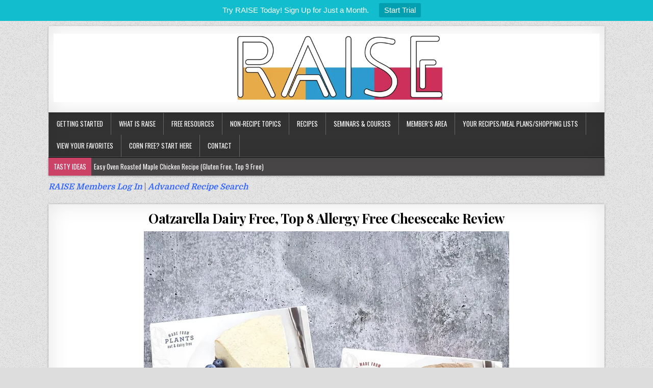

--- FILE ---
content_type: text/html; charset=UTF-8
request_url: https://raise.theallergychef.com/oatzarella-dairy-free-top-8-allergy-free-cheesecake-review/
body_size: 28900
content:
<!DOCTYPE html>
<html lang="en-US">
<head><meta charset="UTF-8"><script>if(navigator.userAgent.match(/MSIE|Internet Explorer/i)||navigator.userAgent.match(/Trident\/7\..*?rv:11/i)){var href=document.location.href;if(!href.match(/[?&]nowprocket/)){if(href.indexOf("?")==-1){if(href.indexOf("#")==-1){document.location.href=href+"?nowprocket=1"}else{document.location.href=href.replace("#","?nowprocket=1#")}}else{if(href.indexOf("#")==-1){document.location.href=href+"&nowprocket=1"}else{document.location.href=href.replace("#","&nowprocket=1#")}}}}</script><script>(()=>{class RocketLazyLoadScripts{constructor(){this.v="2.0.2",this.userEvents=["keydown","keyup","mousedown","mouseup","mousemove","mouseover","mouseenter","mouseout","mouseleave","touchmove","touchstart","touchend","touchcancel","wheel","click","dblclick","input","visibilitychange"],this.attributeEvents=["onblur","onclick","oncontextmenu","ondblclick","onfocus","onmousedown","onmouseenter","onmouseleave","onmousemove","onmouseout","onmouseover","onmouseup","onmousewheel","onscroll","onsubmit"]}async t(){this.i(),this.o(),/iP(ad|hone)/.test(navigator.userAgent)&&this.h(),this.u(),this.l(this),this.m(),this.k(this),this.p(this),this._(),await Promise.all([this.R(),this.L()]),this.lastBreath=Date.now(),this.S(this),this.P(),this.D(),this.O(),this.M(),await this.C(this.delayedScripts.normal),await this.C(this.delayedScripts.defer),await this.C(this.delayedScripts.async),this.T("domReady"),await this.F(),await this.j(),await this.I(),this.T("windowLoad"),await this.A(),window.dispatchEvent(new Event("rocket-allScriptsLoaded")),this.everythingLoaded=!0,this.lastTouchEnd&&await new Promise((t=>setTimeout(t,500-Date.now()+this.lastTouchEnd))),this.H(),this.T("all"),this.U(),this.W()}i(){this.CSPIssue=sessionStorage.getItem("rocketCSPIssue"),document.addEventListener("securitypolicyviolation",(t=>{this.CSPIssue||"script-src-elem"!==t.violatedDirective||"data"!==t.blockedURI||(this.CSPIssue=!0,sessionStorage.setItem("rocketCSPIssue",!0))}),{isRocket:!0})}o(){window.addEventListener("pageshow",(t=>{this.persisted=t.persisted,this.realWindowLoadedFired=!0}),{isRocket:!0}),window.addEventListener("pagehide",(()=>{this.onFirstUserAction=null}),{isRocket:!0})}h(){let t;function e(e){t=e}window.addEventListener("touchstart",e,{isRocket:!0}),window.addEventListener("touchend",(function i(o){Math.abs(o.changedTouches[0].pageX-t.changedTouches[0].pageX)<10&&Math.abs(o.changedTouches[0].pageY-t.changedTouches[0].pageY)<10&&o.timeStamp-t.timeStamp<200&&(o.target.dispatchEvent(new PointerEvent("click",{target:o.target,bubbles:!0,cancelable:!0})),event.preventDefault(),window.removeEventListener("touchstart",e,{isRocket:!0}),window.removeEventListener("touchend",i,{isRocket:!0}))}),{isRocket:!0})}q(t){this.userActionTriggered||("mousemove"!==t.type||this.firstMousemoveIgnored?"keyup"===t.type||"mouseover"===t.type||"mouseout"===t.type||(this.userActionTriggered=!0,this.onFirstUserAction&&this.onFirstUserAction()):this.firstMousemoveIgnored=!0),"click"===t.type&&t.preventDefault(),this.savedUserEvents.length>0&&(t.stopPropagation(),t.stopImmediatePropagation()),"touchstart"===this.lastEvent&&"touchend"===t.type&&(this.lastTouchEnd=Date.now()),"click"===t.type&&(this.lastTouchEnd=0),this.lastEvent=t.type,this.savedUserEvents.push(t)}u(){this.savedUserEvents=[],this.userEventHandler=this.q.bind(this),this.userEvents.forEach((t=>window.addEventListener(t,this.userEventHandler,{passive:!1,isRocket:!0})))}U(){this.userEvents.forEach((t=>window.removeEventListener(t,this.userEventHandler,{passive:!1,isRocket:!0}))),this.savedUserEvents.forEach((t=>{t.target.dispatchEvent(new window[t.constructor.name](t.type,t))}))}m(){this.eventsMutationObserver=new MutationObserver((t=>{const e="return false";for(const i of t){if("attributes"===i.type){const t=i.target.getAttribute(i.attributeName);t&&t!==e&&(i.target.setAttribute("data-rocket-"+i.attributeName,t),i.target.setAttribute(i.attributeName,e))}"childList"===i.type&&i.addedNodes.forEach((t=>{if(t.nodeType===Node.ELEMENT_NODE)for(const i of t.attributes)this.attributeEvents.includes(i.name)&&i.value&&""!==i.value&&(t.setAttribute("data-rocket-"+i.name,i.value),t.setAttribute(i.name,e))}))}})),this.eventsMutationObserver.observe(document,{subtree:!0,childList:!0,attributeFilter:this.attributeEvents})}H(){this.eventsMutationObserver.disconnect(),this.attributeEvents.forEach((t=>{document.querySelectorAll("[data-rocket-"+t+"]").forEach((e=>{e.setAttribute(t,e.getAttribute("data-rocket-"+t)),e.removeAttribute("data-rocket-"+t)}))}))}k(t){Object.defineProperty(HTMLElement.prototype,"onclick",{get(){return this.rocketonclick},set(e){this.rocketonclick=e,this.setAttribute(t.everythingLoaded?"onclick":"data-rocket-onclick","this.rocketonclick(event)")}})}S(t){function e(e,i){let o=e[i];e[i]=null,Object.defineProperty(e,i,{get:()=>o,set(s){t.everythingLoaded?o=s:e["rocket"+i]=o=s}})}e(document,"onreadystatechange"),e(window,"onload"),e(window,"onpageshow");try{Object.defineProperty(document,"readyState",{get:()=>t.rocketReadyState,set(e){t.rocketReadyState=e},configurable:!0}),document.readyState="loading"}catch(t){console.log("WPRocket DJE readyState conflict, bypassing")}}l(t){this.originalAddEventListener=EventTarget.prototype.addEventListener,this.originalRemoveEventListener=EventTarget.prototype.removeEventListener,this.savedEventListeners=[],EventTarget.prototype.addEventListener=function(e,i,o){o&&o.isRocket||!t.B(e,this)&&!t.userEvents.includes(e)||t.B(e,this)&&!t.userActionTriggered||e.startsWith("rocket-")?t.originalAddEventListener.call(this,e,i,o):t.savedEventListeners.push({target:this,remove:!1,type:e,func:i,options:o})},EventTarget.prototype.removeEventListener=function(e,i,o){o&&o.isRocket||!t.B(e,this)&&!t.userEvents.includes(e)||t.B(e,this)&&!t.userActionTriggered||e.startsWith("rocket-")?t.originalRemoveEventListener.call(this,e,i,o):t.savedEventListeners.push({target:this,remove:!0,type:e,func:i,options:o})}}T(t){"all"===t&&(EventTarget.prototype.addEventListener=this.originalAddEventListener,EventTarget.prototype.removeEventListener=this.originalRemoveEventListener),this.savedEventListeners=this.savedEventListeners.filter((e=>{let i=e.type,o=e.target||window;return"domReady"===t&&"DOMContentLoaded"!==i&&"readystatechange"!==i||("windowLoad"===t&&"load"!==i&&"readystatechange"!==i&&"pageshow"!==i||(this.B(i,o)&&(i="rocket-"+i),e.remove?o.removeEventListener(i,e.func,e.options):o.addEventListener(i,e.func,e.options),!1))}))}p(t){let e;function i(e){return t.everythingLoaded?e:e.split(" ").map((t=>"load"===t||t.startsWith("load.")?"rocket-jquery-load":t)).join(" ")}function o(o){function s(e){const s=o.fn[e];o.fn[e]=o.fn.init.prototype[e]=function(){return this[0]===window&&t.userActionTriggered&&("string"==typeof arguments[0]||arguments[0]instanceof String?arguments[0]=i(arguments[0]):"object"==typeof arguments[0]&&Object.keys(arguments[0]).forEach((t=>{const e=arguments[0][t];delete arguments[0][t],arguments[0][i(t)]=e}))),s.apply(this,arguments),this}}if(o&&o.fn&&!t.allJQueries.includes(o)){const e={DOMContentLoaded:[],"rocket-DOMContentLoaded":[]};for(const t in e)document.addEventListener(t,(()=>{e[t].forEach((t=>t()))}),{isRocket:!0});o.fn.ready=o.fn.init.prototype.ready=function(i){function s(){parseInt(o.fn.jquery)>2?setTimeout((()=>i.bind(document)(o))):i.bind(document)(o)}return t.realDomReadyFired?!t.userActionTriggered||t.fauxDomReadyFired?s():e["rocket-DOMContentLoaded"].push(s):e.DOMContentLoaded.push(s),o([])},s("on"),s("one"),s("off"),t.allJQueries.push(o)}e=o}t.allJQueries=[],o(window.jQuery),Object.defineProperty(window,"jQuery",{get:()=>e,set(t){o(t)}})}P(){const t=new Map;document.write=document.writeln=function(e){const i=document.currentScript,o=document.createRange(),s=i.parentElement;let n=t.get(i);void 0===n&&(n=i.nextSibling,t.set(i,n));const a=document.createDocumentFragment();o.setStart(a,0),a.appendChild(o.createContextualFragment(e)),s.insertBefore(a,n)}}async R(){return new Promise((t=>{this.userActionTriggered?t():this.onFirstUserAction=t}))}async L(){return new Promise((t=>{document.addEventListener("DOMContentLoaded",(()=>{this.realDomReadyFired=!0,t()}),{isRocket:!0})}))}async I(){return this.realWindowLoadedFired?Promise.resolve():new Promise((t=>{window.addEventListener("load",t,{isRocket:!0})}))}M(){this.pendingScripts=[];this.scriptsMutationObserver=new MutationObserver((t=>{for(const e of t)e.addedNodes.forEach((t=>{"SCRIPT"!==t.tagName||t.noModule||t.isWPRocket||this.pendingScripts.push({script:t,promise:new Promise((e=>{const i=()=>{const i=this.pendingScripts.findIndex((e=>e.script===t));i>=0&&this.pendingScripts.splice(i,1),e()};t.addEventListener("load",i,{isRocket:!0}),t.addEventListener("error",i,{isRocket:!0}),setTimeout(i,1e3)}))})}))})),this.scriptsMutationObserver.observe(document,{childList:!0,subtree:!0})}async j(){await this.J(),this.pendingScripts.length?(await this.pendingScripts[0].promise,await this.j()):this.scriptsMutationObserver.disconnect()}D(){this.delayedScripts={normal:[],async:[],defer:[]},document.querySelectorAll("script[type$=rocketlazyloadscript]").forEach((t=>{t.hasAttribute("data-rocket-src")?t.hasAttribute("async")&&!1!==t.async?this.delayedScripts.async.push(t):t.hasAttribute("defer")&&!1!==t.defer||"module"===t.getAttribute("data-rocket-type")?this.delayedScripts.defer.push(t):this.delayedScripts.normal.push(t):this.delayedScripts.normal.push(t)}))}async _(){await this.L();let t=[];document.querySelectorAll("script[type$=rocketlazyloadscript][data-rocket-src]").forEach((e=>{let i=e.getAttribute("data-rocket-src");if(i&&!i.startsWith("data:")){i.startsWith("//")&&(i=location.protocol+i);try{const o=new URL(i).origin;o!==location.origin&&t.push({src:o,crossOrigin:e.crossOrigin||"module"===e.getAttribute("data-rocket-type")})}catch(t){}}})),t=[...new Map(t.map((t=>[JSON.stringify(t),t]))).values()],this.N(t,"preconnect")}async $(t){if(await this.G(),!0!==t.noModule||!("noModule"in HTMLScriptElement.prototype))return new Promise((e=>{let i;function o(){(i||t).setAttribute("data-rocket-status","executed"),e()}try{if(navigator.userAgent.includes("Firefox/")||""===navigator.vendor||this.CSPIssue)i=document.createElement("script"),[...t.attributes].forEach((t=>{let e=t.nodeName;"type"!==e&&("data-rocket-type"===e&&(e="type"),"data-rocket-src"===e&&(e="src"),i.setAttribute(e,t.nodeValue))})),t.text&&(i.text=t.text),t.nonce&&(i.nonce=t.nonce),i.hasAttribute("src")?(i.addEventListener("load",o,{isRocket:!0}),i.addEventListener("error",(()=>{i.setAttribute("data-rocket-status","failed-network"),e()}),{isRocket:!0}),setTimeout((()=>{i.isConnected||e()}),1)):(i.text=t.text,o()),i.isWPRocket=!0,t.parentNode.replaceChild(i,t);else{const i=t.getAttribute("data-rocket-type"),s=t.getAttribute("data-rocket-src");i?(t.type=i,t.removeAttribute("data-rocket-type")):t.removeAttribute("type"),t.addEventListener("load",o,{isRocket:!0}),t.addEventListener("error",(i=>{this.CSPIssue&&i.target.src.startsWith("data:")?(console.log("WPRocket: CSP fallback activated"),t.removeAttribute("src"),this.$(t).then(e)):(t.setAttribute("data-rocket-status","failed-network"),e())}),{isRocket:!0}),s?(t.fetchPriority="high",t.removeAttribute("data-rocket-src"),t.src=s):t.src="data:text/javascript;base64,"+window.btoa(unescape(encodeURIComponent(t.text)))}}catch(i){t.setAttribute("data-rocket-status","failed-transform"),e()}}));t.setAttribute("data-rocket-status","skipped")}async C(t){const e=t.shift();return e?(e.isConnected&&await this.$(e),this.C(t)):Promise.resolve()}O(){this.N([...this.delayedScripts.normal,...this.delayedScripts.defer,...this.delayedScripts.async],"preload")}N(t,e){this.trash=this.trash||[];let i=!0;var o=document.createDocumentFragment();t.forEach((t=>{const s=t.getAttribute&&t.getAttribute("data-rocket-src")||t.src;if(s&&!s.startsWith("data:")){const n=document.createElement("link");n.href=s,n.rel=e,"preconnect"!==e&&(n.as="script",n.fetchPriority=i?"high":"low"),t.getAttribute&&"module"===t.getAttribute("data-rocket-type")&&(n.crossOrigin=!0),t.crossOrigin&&(n.crossOrigin=t.crossOrigin),t.integrity&&(n.integrity=t.integrity),t.nonce&&(n.nonce=t.nonce),o.appendChild(n),this.trash.push(n),i=!1}})),document.head.appendChild(o)}W(){this.trash.forEach((t=>t.remove()))}async F(){try{document.readyState="interactive"}catch(t){}this.fauxDomReadyFired=!0;try{await this.G(),document.dispatchEvent(new Event("rocket-readystatechange")),await this.G(),document.rocketonreadystatechange&&document.rocketonreadystatechange(),await this.G(),document.dispatchEvent(new Event("rocket-DOMContentLoaded")),await this.G(),window.dispatchEvent(new Event("rocket-DOMContentLoaded"))}catch(t){console.error(t)}}async A(){try{document.readyState="complete"}catch(t){}try{await this.G(),document.dispatchEvent(new Event("rocket-readystatechange")),await this.G(),document.rocketonreadystatechange&&document.rocketonreadystatechange(),await this.G(),window.dispatchEvent(new Event("rocket-load")),await this.G(),window.rocketonload&&window.rocketonload(),await this.G(),this.allJQueries.forEach((t=>t(window).trigger("rocket-jquery-load"))),await this.G();const t=new Event("rocket-pageshow");t.persisted=this.persisted,window.dispatchEvent(t),await this.G(),window.rocketonpageshow&&window.rocketonpageshow({persisted:this.persisted})}catch(t){console.error(t)}}async G(){Date.now()-this.lastBreath>45&&(await this.J(),this.lastBreath=Date.now())}async J(){return document.hidden?new Promise((t=>setTimeout(t))):new Promise((t=>requestAnimationFrame(t)))}B(t,e){return e===document&&"readystatechange"===t||(e===document&&"DOMContentLoaded"===t||(e===window&&"DOMContentLoaded"===t||(e===window&&"load"===t||e===window&&"pageshow"===t)))}static run(){(new RocketLazyLoadScripts).t()}}RocketLazyLoadScripts.run()})();</script>

<meta name="viewport" content="width=device-width, initial-scale=1, maximum-scale=1">
<link rel="profile" href="https://gmpg.org/xfn/11">
<link rel="pingback" href="https://raise.theallergychef.com/xmlrpc.php">
<meta name='robots' content='index, follow, max-image-preview:large, max-snippet:-1, max-video-preview:-1' />
	<style>img:is([sizes="auto" i], [sizes^="auto," i]) { contain-intrinsic-size: 3000px 1500px }</style>
	
	<!-- This site is optimized with the Yoast SEO plugin v26.8 - https://yoast.com/product/yoast-seo-wordpress/ -->
	<title>Oatzarella Dairy Free, Top 8 Allergy Free Cheesecake Review - RAISE - Helping People Thrive</title><link rel="preload" data-rocket-preload as="image" href="https://i0.wp.com/raise.theallergychef.com/wp-content/uploads/2022/02/IMG_E2857-kedit-oatzarella-cheesecake-bothS.jpg?fit=716%2C716&#038;ssl=1" imagesrcset="https://i0.wp.com/raise.theallergychef.com/wp-content/uploads/2022/02/IMG_E2857-kedit-oatzarella-cheesecake-bothS.jpg?w=1500&amp;ssl=1 1500w, https://i0.wp.com/raise.theallergychef.com/wp-content/uploads/2022/02/IMG_E2857-kedit-oatzarella-cheesecake-bothS.jpg?resize=600%2C600&amp;ssl=1 600w, https://i0.wp.com/raise.theallergychef.com/wp-content/uploads/2022/02/IMG_E2857-kedit-oatzarella-cheesecake-bothS.jpg?resize=1024%2C1024&amp;ssl=1 1024w, https://i0.wp.com/raise.theallergychef.com/wp-content/uploads/2022/02/IMG_E2857-kedit-oatzarella-cheesecake-bothS.jpg?resize=175%2C175&amp;ssl=1 175w, https://i0.wp.com/raise.theallergychef.com/wp-content/uploads/2022/02/IMG_E2857-kedit-oatzarella-cheesecake-bothS.jpg?resize=768%2C768&amp;ssl=1 768w, https://i0.wp.com/raise.theallergychef.com/wp-content/uploads/2022/02/IMG_E2857-kedit-oatzarella-cheesecake-bothS.jpg?resize=500%2C500&amp;ssl=1 500w, https://i0.wp.com/raise.theallergychef.com/wp-content/uploads/2022/02/IMG_E2857-kedit-oatzarella-cheesecake-bothS.jpg?resize=1064%2C1064&amp;ssl=1 1064w, https://i0.wp.com/raise.theallergychef.com/wp-content/uploads/2022/02/IMG_E2857-kedit-oatzarella-cheesecake-bothS.jpg?resize=716%2C716&amp;ssl=1 716w, https://i0.wp.com/raise.theallergychef.com/wp-content/uploads/2022/02/IMG_E2857-kedit-oatzarella-cheesecake-bothS.jpg?resize=480%2C480&amp;ssl=1 480w, https://i0.wp.com/raise.theallergychef.com/wp-content/uploads/2022/02/IMG_E2857-kedit-oatzarella-cheesecake-bothS.jpg?resize=100%2C100&amp;ssl=1 100w, https://i0.wp.com/raise.theallergychef.com/wp-content/uploads/2022/02/IMG_E2857-kedit-oatzarella-cheesecake-bothS.jpg?w=1432&amp;ssl=1 1432w" imagesizes="(max-width: 716px) 100vw, 716px" fetchpriority="high"><link rel="preload" data-rocket-preload as="style" href="https://fonts.googleapis.com/css?family=Playfair%20Display%3A400%2C400i%2C700%2C700i%7CDomine%3A400%2C700%7COswald%3A400%2C700%7CPoppins%3A400%2C400i%2C700%2C700i%7CLato%3A400%2C400i%2C700%2C700i%7CRaleway%3ANormal%2C&#038;display=swap" /><link rel="stylesheet" href="https://fonts.googleapis.com/css?family=Playfair%20Display%3A400%2C400i%2C700%2C700i%7CDomine%3A400%2C700%7COswald%3A400%2C700%7CPoppins%3A400%2C400i%2C700%2C700i%7CLato%3A400%2C400i%2C700%2C700i%7CRaleway%3ANormal%2C&#038;display=swap" media="print" onload="this.media='all'" /><noscript><link rel="stylesheet" href="https://fonts.googleapis.com/css?family=Playfair%20Display%3A400%2C400i%2C700%2C700i%7CDomine%3A400%2C700%7COswald%3A400%2C700%7CPoppins%3A400%2C400i%2C700%2C700i%7CLato%3A400%2C400i%2C700%2C700i%7CRaleway%3ANormal%2C&#038;display=swap" /></noscript>
	<meta name="description" content="The Allergy Chef and team review the Oatzarella oat-based dairy free cheesecakes. Vegan, top 8/9 allergy free, soy free, coconut free, vegan." />
	<link rel="canonical" href="https://raise.theallergychef.com/oatzarella-dairy-free-top-8-allergy-free-cheesecake-review/" />
	<meta property="og:locale" content="en_US" />
	<meta property="og:type" content="article" />
	<meta property="og:title" content="Oatzarella Dairy Free, Top 8 Allergy Free Cheesecake Review - RAISE - Helping People Thrive" />
	<meta property="og:description" content="The Allergy Chef and team review the Oatzarella oat-based dairy free cheesecakes. Vegan, top 8/9 allergy free, soy free, coconut free, vegan." />
	<meta property="og:url" content="https://raise.theallergychef.com/oatzarella-dairy-free-top-8-allergy-free-cheesecake-review/" />
	<meta property="og:site_name" content="RAISE - Helping People Thrive" />
	<meta property="article:publisher" content="http://facebook.com/freeandfriendly" />
	<meta property="article:published_time" content="2023-12-07T06:38:26+00:00" />
	<meta property="article:modified_time" content="2025-06-21T18:30:17+00:00" />
	<meta property="og:image" content="https://i2.wp.com/raise.theallergychef.com/wp-content/uploads/2022/02/IMG_E2857-kedit-oatzarella-cheesecake-bothS.jpg" />
	<meta property="og:image:width" content="1500" />
	<meta property="og:image:height" content="1500" />
	<meta property="og:image:type" content="image/jpeg" />
	<meta name="author" content="The Allergy Chef" />
	<meta name="twitter:card" content="summary_large_image" />
	<meta name="twitter:creator" content="@theallergychefk" />
	<meta name="twitter:site" content="@theallergychefk" />
	<meta name="twitter:label1" content="Written by" />
	<meta name="twitter:data1" content="The Allergy Chef" />
	<meta name="twitter:label2" content="Est. reading time" />
	<meta name="twitter:data2" content="3 minutes" />
	<script type="application/ld+json" class="yoast-schema-graph">{"@context":"https://schema.org","@graph":[{"@type":"Article","@id":"https://raise.theallergychef.com/oatzarella-dairy-free-top-8-allergy-free-cheesecake-review/#article","isPartOf":{"@id":"https://raise.theallergychef.com/oatzarella-dairy-free-top-8-allergy-free-cheesecake-review/"},"author":{"name":"The Allergy Chef","@id":"https://raise.theallergychef.com/#/schema/person/6cdbd084a881b4ce73967474ff6611b3"},"headline":"Oatzarella Dairy Free, Top 8 Allergy Free Cheesecake Review","datePublished":"2023-12-07T06:38:26+00:00","dateModified":"2025-06-21T18:30:17+00:00","mainEntityOfPage":{"@id":"https://raise.theallergychef.com/oatzarella-dairy-free-top-8-allergy-free-cheesecake-review/"},"wordCount":212,"commentCount":0,"publisher":{"@id":"https://raise.theallergychef.com/#organization"},"image":{"@id":"https://raise.theallergychef.com/oatzarella-dairy-free-top-8-allergy-free-cheesecake-review/#primaryimage"},"thumbnailUrl":"https://i0.wp.com/raise.theallergychef.com/wp-content/uploads/2022/02/IMG_E2857-kedit-oatzarella-cheesecake-bothS.jpg?fit=1500%2C1500&ssl=1","articleSection":["Product Reviews"],"inLanguage":"en-US","potentialAction":[{"@type":"CommentAction","name":"Comment","target":["https://raise.theallergychef.com/oatzarella-dairy-free-top-8-allergy-free-cheesecake-review/#respond"]}]},{"@type":"WebPage","@id":"https://raise.theallergychef.com/oatzarella-dairy-free-top-8-allergy-free-cheesecake-review/","url":"https://raise.theallergychef.com/oatzarella-dairy-free-top-8-allergy-free-cheesecake-review/","name":"Oatzarella Dairy Free, Top 8 Allergy Free Cheesecake Review - RAISE - Helping People Thrive","isPartOf":{"@id":"https://raise.theallergychef.com/#website"},"primaryImageOfPage":{"@id":"https://raise.theallergychef.com/oatzarella-dairy-free-top-8-allergy-free-cheesecake-review/#primaryimage"},"image":{"@id":"https://raise.theallergychef.com/oatzarella-dairy-free-top-8-allergy-free-cheesecake-review/#primaryimage"},"thumbnailUrl":"https://i0.wp.com/raise.theallergychef.com/wp-content/uploads/2022/02/IMG_E2857-kedit-oatzarella-cheesecake-bothS.jpg?fit=1500%2C1500&ssl=1","datePublished":"2023-12-07T06:38:26+00:00","dateModified":"2025-06-21T18:30:17+00:00","description":"The Allergy Chef and team review the Oatzarella oat-based dairy free cheesecakes. Vegan, top 8/9 allergy free, soy free, coconut free, vegan.","breadcrumb":{"@id":"https://raise.theallergychef.com/oatzarella-dairy-free-top-8-allergy-free-cheesecake-review/#breadcrumb"},"inLanguage":"en-US","potentialAction":[{"@type":"ReadAction","target":["https://raise.theallergychef.com/oatzarella-dairy-free-top-8-allergy-free-cheesecake-review/"]}]},{"@type":"ImageObject","inLanguage":"en-US","@id":"https://raise.theallergychef.com/oatzarella-dairy-free-top-8-allergy-free-cheesecake-review/#primaryimage","url":"https://i0.wp.com/raise.theallergychef.com/wp-content/uploads/2022/02/IMG_E2857-kedit-oatzarella-cheesecake-bothS.jpg?fit=1500%2C1500&ssl=1","contentUrl":"https://i0.wp.com/raise.theallergychef.com/wp-content/uploads/2022/02/IMG_E2857-kedit-oatzarella-cheesecake-bothS.jpg?fit=1500%2C1500&ssl=1","width":1500,"height":1500,"caption":"Oatzarella Dairy Free Cheesecakes in Vanilla and Chocolate by The Allergy Chef"},{"@type":"BreadcrumbList","@id":"https://raise.theallergychef.com/oatzarella-dairy-free-top-8-allergy-free-cheesecake-review/#breadcrumb","itemListElement":[{"@type":"ListItem","position":1,"name":"Home","item":"https://raise.theallergychef.com/"},{"@type":"ListItem","position":2,"name":"Oatzarella Dairy Free, Top 8 Allergy Free Cheesecake Review"}]},{"@type":"WebSite","@id":"https://raise.theallergychef.com/#website","url":"https://raise.theallergychef.com/","name":"RAISE - Helping People Thrive","description":"Resources for those with food allergies and special diets.","publisher":{"@id":"https://raise.theallergychef.com/#organization"},"potentialAction":[{"@type":"SearchAction","target":{"@type":"EntryPoint","urlTemplate":"https://raise.theallergychef.com/?s={search_term_string}"},"query-input":{"@type":"PropertyValueSpecification","valueRequired":true,"valueName":"search_term_string"}}],"inLanguage":"en-US"},{"@type":"Organization","@id":"https://raise.theallergychef.com/#organization","name":"Free & Friendly Foods","url":"https://raise.theallergychef.com/","logo":{"@type":"ImageObject","inLanguage":"en-US","@id":"https://raise.theallergychef.com/#/schema/logo/image/","url":"https://i0.wp.com/raise.theallergychef.com/wp-content/uploads/2018/10/fff-logo-rgb.jpg?fit=750%2C237&ssl=1","contentUrl":"https://i0.wp.com/raise.theallergychef.com/wp-content/uploads/2018/10/fff-logo-rgb.jpg?fit=750%2C237&ssl=1","width":750,"height":237,"caption":"Free & Friendly Foods"},"image":{"@id":"https://raise.theallergychef.com/#/schema/logo/image/"},"sameAs":["http://facebook.com/freeandfriendly","https://x.com/theallergychefk","http://instagram.com/theallergychef","http://pinterest.com/theallergychef","http://youtube.com/theallergychef"]},{"@type":"Person","@id":"https://raise.theallergychef.com/#/schema/person/6cdbd084a881b4ce73967474ff6611b3","name":"The Allergy Chef","image":{"@type":"ImageObject","inLanguage":"en-US","@id":"https://raise.theallergychef.com/#/schema/person/image/","url":"https://secure.gravatar.com/avatar/134fbe6cb41a129ab19aa699fb8a4ab7d0cb3f057f0a85eefc035f494c2140ad?s=96&d=mm&r=g","contentUrl":"https://secure.gravatar.com/avatar/134fbe6cb41a129ab19aa699fb8a4ab7d0cb3f057f0a85eefc035f494c2140ad?s=96&d=mm&r=g","caption":"The Allergy Chef"},"url":"https://raise.theallergychef.com/author/ktac/"}]}</script>
	<!-- / Yoast SEO plugin. -->


<link rel='dns-prefetch' href='//free-and-friendly-foods-llc.ck.page' />
<link rel='dns-prefetch' href='//cdn.usefathom.com' />
<link rel='dns-prefetch' href='//stats.wp.com' />
<link rel='dns-prefetch' href='//fonts.googleapis.com' />
<link rel='dns-prefetch' href='//i2.wp.com' />
<link rel='dns-prefetch' href='//v0.wordpress.com' />
<link href='https://fonts.gstatic.com' crossorigin rel='preconnect' />
<link href='https://i2.wp.com' rel='preconnect' />
<link rel='preconnect' href='//i0.wp.com' />
<link rel="alternate" type="application/rss+xml" title="RAISE - Helping People Thrive &raquo; Feed" href="https://raise.theallergychef.com/feed/" />
<link rel="alternate" type="application/rss+xml" title="RAISE - Helping People Thrive &raquo; Comments Feed" href="https://raise.theallergychef.com/comments/feed/" />
<link rel="alternate" type="application/rss+xml" title="RAISE - Helping People Thrive &raquo; Oatzarella Dairy Free, Top 8 Allergy Free Cheesecake Review Comments Feed" href="https://raise.theallergychef.com/oatzarella-dairy-free-top-8-allergy-free-cheesecake-review/feed/" />
<link rel="alternate" type="application/rss+xml" title="RAISE - Helping People Thrive &raquo; Stories Feed" href="https://raise.theallergychef.com/web-stories/feed/"><script type="rocketlazyloadscript">(()=>{"use strict";const e=[400,500,600,700,800,900],t=e=>`wprm-min-${e}`,n=e=>`wprm-max-${e}`,s=new Set,o="ResizeObserver"in window,r=o?new ResizeObserver((e=>{for(const t of e)c(t.target)})):null,i=.5/(window.devicePixelRatio||1);function c(s){const o=s.getBoundingClientRect().width||0;for(let r=0;r<e.length;r++){const c=e[r],a=o<=c+i;o>c+i?s.classList.add(t(c)):s.classList.remove(t(c)),a?s.classList.add(n(c)):s.classList.remove(n(c))}}function a(e){s.has(e)||(s.add(e),r&&r.observe(e),c(e))}!function(e=document){e.querySelectorAll(".wprm-recipe").forEach(a)}();if(new MutationObserver((e=>{for(const t of e)for(const e of t.addedNodes)e instanceof Element&&(e.matches?.(".wprm-recipe")&&a(e),e.querySelectorAll?.(".wprm-recipe").forEach(a))})).observe(document.documentElement,{childList:!0,subtree:!0}),!o){let e=0;addEventListener("resize",(()=>{e&&cancelAnimationFrame(e),e=requestAnimationFrame((()=>s.forEach(c)))}),{passive:!0})}})();</script><script>function cpLoadCSS(e,t,n){"use strict";var i=window.document.createElement("link"),o=t||window.document.getElementsByTagName("script")[0];return i.rel="stylesheet",i.href=e,i.media="only x",o.parentNode.insertBefore(i,o),setTimeout(function(){i.media=n||"all"}),i}</script><style>.cp-popup-container .cpro-overlay,.cp-popup-container .cp-popup-wrapper{opacity:0;visibility:hidden;display:none}</style><style id='wp-emoji-styles-inline-css' type='text/css'>

	img.wp-smiley, img.emoji {
		display: inline !important;
		border: none !important;
		box-shadow: none !important;
		height: 1em !important;
		width: 1em !important;
		margin: 0 0.07em !important;
		vertical-align: -0.1em !important;
		background: none !important;
		padding: 0 !important;
	}
</style>
<link rel='stylesheet' id='wp-block-library-css' href='https://raise.theallergychef.com/wp-includes/css/dist/block-library/style.min.css?ver=6.8.3' type='text/css' media='all' />
<style id='classic-theme-styles-inline-css' type='text/css'>
/*! This file is auto-generated */
.wp-block-button__link{color:#fff;background-color:#32373c;border-radius:9999px;box-shadow:none;text-decoration:none;padding:calc(.667em + 2px) calc(1.333em + 2px);font-size:1.125em}.wp-block-file__button{background:#32373c;color:#fff;text-decoration:none}
</style>
<link rel='stylesheet' id='mediaelement-css' href='https://raise.theallergychef.com/wp-includes/js/mediaelement/mediaelementplayer-legacy.min.css?ver=4.2.17' type='text/css' media='all' />
<link rel='stylesheet' id='wp-mediaelement-css' href='https://raise.theallergychef.com/wp-includes/js/mediaelement/wp-mediaelement.min.css?ver=6.8.3' type='text/css' media='all' />
<style id='jetpack-sharing-buttons-style-inline-css' type='text/css'>
.jetpack-sharing-buttons__services-list{display:flex;flex-direction:row;flex-wrap:wrap;gap:0;list-style-type:none;margin:5px;padding:0}.jetpack-sharing-buttons__services-list.has-small-icon-size{font-size:12px}.jetpack-sharing-buttons__services-list.has-normal-icon-size{font-size:16px}.jetpack-sharing-buttons__services-list.has-large-icon-size{font-size:24px}.jetpack-sharing-buttons__services-list.has-huge-icon-size{font-size:36px}@media print{.jetpack-sharing-buttons__services-list{display:none!important}}.editor-styles-wrapper .wp-block-jetpack-sharing-buttons{gap:0;padding-inline-start:0}ul.jetpack-sharing-buttons__services-list.has-background{padding:1.25em 2.375em}
</style>
<link rel='stylesheet' id='wprm-public-css' href='https://raise.theallergychef.com/wp-content/plugins/wp-recipe-maker/dist/public-modern.css?ver=10.3.2' type='text/css' media='all' />
<link data-minify="1" rel='stylesheet' id='convertkit-broadcasts-css' href='https://raise.theallergychef.com/wp-content/cache/min/1/wp-content/plugins/convertkit/resources/frontend/css/broadcasts.css?ver=1769181037' type='text/css' media='all' />
<link data-minify="1" rel='stylesheet' id='convertkit-button-css' href='https://raise.theallergychef.com/wp-content/cache/min/1/wp-content/plugins/convertkit/resources/frontend/css/button.css?ver=1769181037' type='text/css' media='all' />
<link data-minify="1" rel='stylesheet' id='convertkit-form-css' href='https://raise.theallergychef.com/wp-content/cache/min/1/wp-content/plugins/convertkit/resources/frontend/css/form.css?ver=1769181037' type='text/css' media='all' />
<link data-minify="1" rel='stylesheet' id='convertkit-form-builder-field-css' href='https://raise.theallergychef.com/wp-content/cache/min/1/wp-content/plugins/convertkit/resources/frontend/css/form-builder.css?ver=1769181037' type='text/css' media='all' />
<link data-minify="1" rel='stylesheet' id='convertkit-form-builder-css' href='https://raise.theallergychef.com/wp-content/cache/min/1/wp-content/plugins/convertkit/resources/frontend/css/form-builder.css?ver=1769181037' type='text/css' media='all' />
<style id='global-styles-inline-css' type='text/css'>
:root{--wp--preset--aspect-ratio--square: 1;--wp--preset--aspect-ratio--4-3: 4/3;--wp--preset--aspect-ratio--3-4: 3/4;--wp--preset--aspect-ratio--3-2: 3/2;--wp--preset--aspect-ratio--2-3: 2/3;--wp--preset--aspect-ratio--16-9: 16/9;--wp--preset--aspect-ratio--9-16: 9/16;--wp--preset--color--black: #000000;--wp--preset--color--cyan-bluish-gray: #abb8c3;--wp--preset--color--white: #ffffff;--wp--preset--color--pale-pink: #f78da7;--wp--preset--color--vivid-red: #cf2e2e;--wp--preset--color--luminous-vivid-orange: #ff6900;--wp--preset--color--luminous-vivid-amber: #fcb900;--wp--preset--color--light-green-cyan: #7bdcb5;--wp--preset--color--vivid-green-cyan: #00d084;--wp--preset--color--pale-cyan-blue: #8ed1fc;--wp--preset--color--vivid-cyan-blue: #0693e3;--wp--preset--color--vivid-purple: #9b51e0;--wp--preset--gradient--vivid-cyan-blue-to-vivid-purple: linear-gradient(135deg,rgba(6,147,227,1) 0%,rgb(155,81,224) 100%);--wp--preset--gradient--light-green-cyan-to-vivid-green-cyan: linear-gradient(135deg,rgb(122,220,180) 0%,rgb(0,208,130) 100%);--wp--preset--gradient--luminous-vivid-amber-to-luminous-vivid-orange: linear-gradient(135deg,rgba(252,185,0,1) 0%,rgba(255,105,0,1) 100%);--wp--preset--gradient--luminous-vivid-orange-to-vivid-red: linear-gradient(135deg,rgba(255,105,0,1) 0%,rgb(207,46,46) 100%);--wp--preset--gradient--very-light-gray-to-cyan-bluish-gray: linear-gradient(135deg,rgb(238,238,238) 0%,rgb(169,184,195) 100%);--wp--preset--gradient--cool-to-warm-spectrum: linear-gradient(135deg,rgb(74,234,220) 0%,rgb(151,120,209) 20%,rgb(207,42,186) 40%,rgb(238,44,130) 60%,rgb(251,105,98) 80%,rgb(254,248,76) 100%);--wp--preset--gradient--blush-light-purple: linear-gradient(135deg,rgb(255,206,236) 0%,rgb(152,150,240) 100%);--wp--preset--gradient--blush-bordeaux: linear-gradient(135deg,rgb(254,205,165) 0%,rgb(254,45,45) 50%,rgb(107,0,62) 100%);--wp--preset--gradient--luminous-dusk: linear-gradient(135deg,rgb(255,203,112) 0%,rgb(199,81,192) 50%,rgb(65,88,208) 100%);--wp--preset--gradient--pale-ocean: linear-gradient(135deg,rgb(255,245,203) 0%,rgb(182,227,212) 50%,rgb(51,167,181) 100%);--wp--preset--gradient--electric-grass: linear-gradient(135deg,rgb(202,248,128) 0%,rgb(113,206,126) 100%);--wp--preset--gradient--midnight: linear-gradient(135deg,rgb(2,3,129) 0%,rgb(40,116,252) 100%);--wp--preset--font-size--small: 13px;--wp--preset--font-size--medium: 20px;--wp--preset--font-size--large: 36px;--wp--preset--font-size--x-large: 42px;--wp--preset--spacing--20: 0.44rem;--wp--preset--spacing--30: 0.67rem;--wp--preset--spacing--40: 1rem;--wp--preset--spacing--50: 1.5rem;--wp--preset--spacing--60: 2.25rem;--wp--preset--spacing--70: 3.38rem;--wp--preset--spacing--80: 5.06rem;--wp--preset--shadow--natural: 6px 6px 9px rgba(0, 0, 0, 0.2);--wp--preset--shadow--deep: 12px 12px 50px rgba(0, 0, 0, 0.4);--wp--preset--shadow--sharp: 6px 6px 0px rgba(0, 0, 0, 0.2);--wp--preset--shadow--outlined: 6px 6px 0px -3px rgba(255, 255, 255, 1), 6px 6px rgba(0, 0, 0, 1);--wp--preset--shadow--crisp: 6px 6px 0px rgba(0, 0, 0, 1);}:where(.is-layout-flex){gap: 0.5em;}:where(.is-layout-grid){gap: 0.5em;}body .is-layout-flex{display: flex;}.is-layout-flex{flex-wrap: wrap;align-items: center;}.is-layout-flex > :is(*, div){margin: 0;}body .is-layout-grid{display: grid;}.is-layout-grid > :is(*, div){margin: 0;}:where(.wp-block-columns.is-layout-flex){gap: 2em;}:where(.wp-block-columns.is-layout-grid){gap: 2em;}:where(.wp-block-post-template.is-layout-flex){gap: 1.25em;}:where(.wp-block-post-template.is-layout-grid){gap: 1.25em;}.has-black-color{color: var(--wp--preset--color--black) !important;}.has-cyan-bluish-gray-color{color: var(--wp--preset--color--cyan-bluish-gray) !important;}.has-white-color{color: var(--wp--preset--color--white) !important;}.has-pale-pink-color{color: var(--wp--preset--color--pale-pink) !important;}.has-vivid-red-color{color: var(--wp--preset--color--vivid-red) !important;}.has-luminous-vivid-orange-color{color: var(--wp--preset--color--luminous-vivid-orange) !important;}.has-luminous-vivid-amber-color{color: var(--wp--preset--color--luminous-vivid-amber) !important;}.has-light-green-cyan-color{color: var(--wp--preset--color--light-green-cyan) !important;}.has-vivid-green-cyan-color{color: var(--wp--preset--color--vivid-green-cyan) !important;}.has-pale-cyan-blue-color{color: var(--wp--preset--color--pale-cyan-blue) !important;}.has-vivid-cyan-blue-color{color: var(--wp--preset--color--vivid-cyan-blue) !important;}.has-vivid-purple-color{color: var(--wp--preset--color--vivid-purple) !important;}.has-black-background-color{background-color: var(--wp--preset--color--black) !important;}.has-cyan-bluish-gray-background-color{background-color: var(--wp--preset--color--cyan-bluish-gray) !important;}.has-white-background-color{background-color: var(--wp--preset--color--white) !important;}.has-pale-pink-background-color{background-color: var(--wp--preset--color--pale-pink) !important;}.has-vivid-red-background-color{background-color: var(--wp--preset--color--vivid-red) !important;}.has-luminous-vivid-orange-background-color{background-color: var(--wp--preset--color--luminous-vivid-orange) !important;}.has-luminous-vivid-amber-background-color{background-color: var(--wp--preset--color--luminous-vivid-amber) !important;}.has-light-green-cyan-background-color{background-color: var(--wp--preset--color--light-green-cyan) !important;}.has-vivid-green-cyan-background-color{background-color: var(--wp--preset--color--vivid-green-cyan) !important;}.has-pale-cyan-blue-background-color{background-color: var(--wp--preset--color--pale-cyan-blue) !important;}.has-vivid-cyan-blue-background-color{background-color: var(--wp--preset--color--vivid-cyan-blue) !important;}.has-vivid-purple-background-color{background-color: var(--wp--preset--color--vivid-purple) !important;}.has-black-border-color{border-color: var(--wp--preset--color--black) !important;}.has-cyan-bluish-gray-border-color{border-color: var(--wp--preset--color--cyan-bluish-gray) !important;}.has-white-border-color{border-color: var(--wp--preset--color--white) !important;}.has-pale-pink-border-color{border-color: var(--wp--preset--color--pale-pink) !important;}.has-vivid-red-border-color{border-color: var(--wp--preset--color--vivid-red) !important;}.has-luminous-vivid-orange-border-color{border-color: var(--wp--preset--color--luminous-vivid-orange) !important;}.has-luminous-vivid-amber-border-color{border-color: var(--wp--preset--color--luminous-vivid-amber) !important;}.has-light-green-cyan-border-color{border-color: var(--wp--preset--color--light-green-cyan) !important;}.has-vivid-green-cyan-border-color{border-color: var(--wp--preset--color--vivid-green-cyan) !important;}.has-pale-cyan-blue-border-color{border-color: var(--wp--preset--color--pale-cyan-blue) !important;}.has-vivid-cyan-blue-border-color{border-color: var(--wp--preset--color--vivid-cyan-blue) !important;}.has-vivid-purple-border-color{border-color: var(--wp--preset--color--vivid-purple) !important;}.has-vivid-cyan-blue-to-vivid-purple-gradient-background{background: var(--wp--preset--gradient--vivid-cyan-blue-to-vivid-purple) !important;}.has-light-green-cyan-to-vivid-green-cyan-gradient-background{background: var(--wp--preset--gradient--light-green-cyan-to-vivid-green-cyan) !important;}.has-luminous-vivid-amber-to-luminous-vivid-orange-gradient-background{background: var(--wp--preset--gradient--luminous-vivid-amber-to-luminous-vivid-orange) !important;}.has-luminous-vivid-orange-to-vivid-red-gradient-background{background: var(--wp--preset--gradient--luminous-vivid-orange-to-vivid-red) !important;}.has-very-light-gray-to-cyan-bluish-gray-gradient-background{background: var(--wp--preset--gradient--very-light-gray-to-cyan-bluish-gray) !important;}.has-cool-to-warm-spectrum-gradient-background{background: var(--wp--preset--gradient--cool-to-warm-spectrum) !important;}.has-blush-light-purple-gradient-background{background: var(--wp--preset--gradient--blush-light-purple) !important;}.has-blush-bordeaux-gradient-background{background: var(--wp--preset--gradient--blush-bordeaux) !important;}.has-luminous-dusk-gradient-background{background: var(--wp--preset--gradient--luminous-dusk) !important;}.has-pale-ocean-gradient-background{background: var(--wp--preset--gradient--pale-ocean) !important;}.has-electric-grass-gradient-background{background: var(--wp--preset--gradient--electric-grass) !important;}.has-midnight-gradient-background{background: var(--wp--preset--gradient--midnight) !important;}.has-small-font-size{font-size: var(--wp--preset--font-size--small) !important;}.has-medium-font-size{font-size: var(--wp--preset--font-size--medium) !important;}.has-large-font-size{font-size: var(--wp--preset--font-size--large) !important;}.has-x-large-font-size{font-size: var(--wp--preset--font-size--x-large) !important;}
:where(.wp-block-post-template.is-layout-flex){gap: 1.25em;}:where(.wp-block-post-template.is-layout-grid){gap: 1.25em;}
:where(.wp-block-columns.is-layout-flex){gap: 2em;}:where(.wp-block-columns.is-layout-grid){gap: 2em;}
:root :where(.wp-block-pullquote){font-size: 1.5em;line-height: 1.6;}
</style>
<link data-minify="1" rel='stylesheet' id='fv_flowplayer-css' href='https://raise.theallergychef.com/wp-content/cache/min/1/wp-content/fv-flowplayer-custom/style-1.css?ver=1769181070' type='text/css' media='all' />
<link data-minify="1" rel='stylesheet' id='pmpro_frontend_base-css' href='https://raise.theallergychef.com/wp-content/cache/min/1/wp-content/plugins/paid-memberships-pro/css/frontend/base.css?ver=1769181037' type='text/css' media='all' />
<link data-minify="1" rel='stylesheet' id='topbar-css' href='https://raise.theallergychef.com/wp-content/cache/min/1/wp-content/plugins/topbar-pro/css/topbar_style.css?ver=1769181037' type='text/css' media='all' />
<script>document.addEventListener('DOMContentLoaded', function(event) {  if( typeof cpLoadCSS !== 'undefined' ) { cpLoadCSS('https://raise.theallergychef.com/wp-content/plugins/convertpro/assets/modules/css/cp-popup.min.css?ver=1.8.8', 0, 'all'); } }); </script>
<link data-minify="1" rel='stylesheet' id='clean-grid-maincss-css' href='https://raise.theallergychef.com/wp-content/cache/min/1/wp-content/themes/clean-grid-pro/style.css?ver=1769181037' type='text/css' media='all' />
<link data-minify="1" rel='stylesheet' id='font-awesome-css' href='https://raise.theallergychef.com/wp-content/cache/min/1/wp-content/plugins/elementor/assets/lib/font-awesome/css/font-awesome.min.css?ver=1769181037' type='text/css' media='all' />


<link data-minify="1" rel='stylesheet' id='simple-favorites-css' href='https://raise.theallergychef.com/wp-content/cache/min/1/wp-content/plugins/favorites/assets/css/favorites.css?ver=1769181037' type='text/css' media='all' />
<link rel='stylesheet' id='fv-player-pro-css' href='https://raise.theallergychef.com/wp-content/plugins/fv-player-pro/css/style.min.css?ver=7.5.29.7210' type='text/css' media='all' />
<link data-minify="1" rel='stylesheet' id='inc-frontend-css' href='https://raise.theallergychef.com/wp-content/cache/min/1/wp-content/plugins/imark-interactive-toolkit/frontend/css/inc-frontend-style.css?ver=1769181037' type='text/css' media='all' />
<link data-minify="1" rel='stylesheet' id='imp-frontend-css' href='https://raise.theallergychef.com/wp-content/cache/min/1/wp-content/plugins/imark-interactive-toolkit/frontend/css/imp-frontend-style.css?ver=1769181037' type='text/css' media='all' />
<script type="rocketlazyloadscript" data-rocket-type="text/javascript" data-rocket-src="https://cdn.usefathom.com/script.js" id="fathom-snippet-js" defer="defer" data-wp-strategy="defer" data-site="DVIDSEGF"   data-no-minify></script>
<script type="text/javascript" id="image-watermark-no-right-click-js-before">
/* <![CDATA[ */
var iwArgsNoRightClick = {"rightclick":"Y","draganddrop":"Y","devtools":"Y","enableToast":"Y","toastMessage":"This content is protected"};
/* ]]> */
</script>
<script data-minify="1" type="text/javascript" src="https://raise.theallergychef.com/wp-content/cache/min/1/wp-content/plugins/image-watermark/js/no-right-click.js?ver=1759200078" id="image-watermark-no-right-click-js" data-rocket-defer defer></script>
<script type="text/javascript" src="https://raise.theallergychef.com/wp-includes/js/jquery/jquery.min.js?ver=3.7.1" id="jquery-core-js"></script>
<script type="text/javascript" src="https://raise.theallergychef.com/wp-includes/js/jquery/jquery-migrate.min.js?ver=3.4.1" id="jquery-migrate-js" data-rocket-defer defer></script>
<script data-minify="1" type="text/javascript" src="https://raise.theallergychef.com/wp-content/cache/min/1/wp-content/plugins/topbar-pro/js/jquery.cookie.js?ver=1759200078" id="topbar_cookiejs-js"></script>
<script type="text/javascript" id="topbar_frontjs-js-extra">
/* <![CDATA[ */
var tpbr_settings = {"initial_state":"open","user_who":"notloggedin","fixed":"fixed","guests_or_users":"guests","yn_close":"notclose","fontsize":"15","delay":"0","border":"noborder","message":"Try RAISE Today! Sign Up for Just a Month.","status":"active","yn_button":"button","color":"#12bece","button_text":"Start Trial","button_url":"https:\/\/raise.theallergychef.com\/membership-account\/membership-levels\/","is_admin_bar":"no","close_url":"https:\/\/raise.theallergychef.com\/wp-content\/plugins\/topbar-pro\/images\/close.png"};
/* ]]> */
</script>
<script type="text/javascript" src="https://raise.theallergychef.com/wp-content/plugins/topbar-pro/js/tpbr_front.min.js?ver=6.8.3" id="topbar_frontjs-js" data-rocket-defer defer></script>
<!--[if lt IE 9]>
<script type="text/javascript" src="https://raise.theallergychef.com/wp-content/themes/clean-grid-pro/assets/js/html5shiv.js" id="html5shiv-js"></script>
<![endif]-->
<!--[if lt IE 9]>
<script type="text/javascript" src="https://raise.theallergychef.com/wp-content/themes/clean-grid-pro/assets/js/respond.js" id="respond-js"></script>
<![endif]-->
<script type="text/javascript" id="favorites-js-extra">
/* <![CDATA[ */
var favorites_data = {"ajaxurl":"https:\/\/raise.theallergychef.com\/wp-admin\/admin-ajax.php","nonce":"383f33e31f","favorite":"Favorite <i class=\"sf-icon-star-empty\"><\/i>","favorited":"Favorited <i class=\"sf-icon-star-full\"><\/i>","includecount":"","indicate_loading":"1","loading_text":"Loading","loading_image":"","loading_image_active":"","loading_image_preload":"","cache_enabled":"1","button_options":{"button_type":{"label":"Favorite","icon":"<i class=\"sf-icon-favorite\"><\/i>","icon_class":"sf-icon-favorite","state_default":"Favorite","state_active":"Favorited"},"custom_colors":true,"box_shadow":true,"include_count":false,"default":{"background_default":"#268793","border_default":false,"text_default":"#ffffff","icon_default":false,"count_default":false},"active":{"background_active":false,"border_active":"#000000","text_active":false,"icon_active":false,"count_active":false}},"authentication_modal_content":"<p>Please login to add favorites.<\/p>\n<p><a href=\"#\" data-favorites-modal-close>Dismiss this notice<\/a><\/p>\n","authentication_redirect":"","dev_mode":"","logged_in":"","user_id":"0","authentication_redirect_url":"https:\/\/raise.theallergychef.com\/login\/"};
/* ]]> */
</script>
<script type="text/javascript" src="https://raise.theallergychef.com/wp-content/plugins/favorites/assets/js/favorites.min.js?ver=2.3.6" id="favorites-js" data-rocket-defer defer></script>
<link rel="https://api.w.org/" href="https://raise.theallergychef.com/wp-json/" /><link rel="alternate" title="JSON" type="application/json" href="https://raise.theallergychef.com/wp-json/wp/v2/posts/24035" /><link rel="EditURI" type="application/rsd+xml" title="RSD" href="https://raise.theallergychef.com/xmlrpc.php?rsd" />
<meta name="generator" content="WordPress 6.8.3" />
<link rel='shortlink' href='https://wp.me/paoZ9U-6fF' />
<link rel="alternate" title="oEmbed (JSON)" type="application/json+oembed" href="https://raise.theallergychef.com/wp-json/oembed/1.0/embed?url=https%3A%2F%2Fraise.theallergychef.com%2Foatzarella-dairy-free-top-8-allergy-free-cheesecake-review%2F" />
<link rel="alternate" title="oEmbed (XML)" type="text/xml+oembed" href="https://raise.theallergychef.com/wp-json/oembed/1.0/embed?url=https%3A%2F%2Fraise.theallergychef.com%2Foatzarella-dairy-free-top-8-allergy-free-cheesecake-review%2F&#038;format=xml" />
<script type="rocketlazyloadscript">
	function reveal() {
		var reveals = document.querySelectorAll("#imark_newsletter, .not-a-thing");
		let bodyElement = document.getElementsByTagName('body')[0];
		for (var i = 0; i < reveals.length; i++) {
			var windowHeight = window.innerHeight;
			var elementTop = reveals[i].getBoundingClientRect().top;
			var elementVisible = reveals[i].offsetHeight - 50;
			var divID = reveals[i].getAttribute('id');
			if (elementTop < windowHeight - elementVisible) {
				if(! reveals[i].classList.contains('animate_triggred') ){
					bodyElement.classList.add("promote-active");
					reveals[i].classList.add("active-promote");
				}
			}
			if ( elementTop < 200 ) {
				reveals[i].classList.remove("active-promote");
				reveals[i].classList.add("animate_triggred");
				bodyElement.classList.remove("promote-active");
			}
		}
	}

	var animItem = [];
	document.addEventListener("DOMContentLoaded", function(event) {
		window.addEventListener("scroll", reveal);
		var cookies_disable = '';
		if( getCookie('promote_disable') == 'wait' && cookies_disable == '' ) {
			var reveals = document.querySelectorAll(".imark_newsletter");
			reveals[0].classList.add("animate_triggred");
		}
		// reveal();
	});
	
	window.addEventListener("click", function(){
		let bodyElement = document.getElementsByTagName('body')[0];
		var reveals = document.querySelectorAll("#imark_newsletter, .not-a-thing");
		bodyElement.classList.remove("promote-active");
		for (var i = 0; i < reveals.length; i++) {
			if( reveals[i].classList.contains('active-promote') ){
				reveals[i].classList.add("animate_triggred");
			}
			if( reveals[i].classList.contains('imark_newsletter') ) { 
				setCookie( 'promote_disable', 'wait', 1 );
			}
		}
	});

	function setCookie( cname, cvalue, exdays ) {
		const d = new Date();
		d.setTime( d.getTime() + (exdays * 24 * 60 * 60 * 1000));
		let expires = "expires="+d.toUTCString();
		document.cookie = cname + "=" + cvalue + ";" + expires + ";path=/";
	}

	function getCookie(cname) {
		let name = cname + "=";
		let ca = document.cookie.split(';');
		for(let i = 0; i < ca.length; i++) {
			let c = ca[i];
			while (c.charAt(0) == ' ') {
				c = c.substring(1);
			}
			if (c.indexOf(name) == 0) {
				return c.substring(name.length, c.length);
			}
		}
		return "";
	}
</script><style>
.not-a-thing {
    padding: 15px;
}
.not-a-thing.active-promote {
    position: relative;
    z-index: 999999999999;
    box-shadow: 0px 0px 2px 2px #fff;
    background: #fff;
}
body.promote-disable .not-a-thing {
    position: initial;
    z-index: initial;
    padding: initial;
    background: initial;
    box-shadow: initial;
}
body.promote-active article.post:before, body.promote-active article.page:before {
    content: "";
    background: #000;
    left: 0;
    right: 0;
    top: 0;
    bottom: 0;
    position: fixed;
    width: 100%;
    height: 100%;
    z-index: 99;
    opacity: 0.8;
}
</style><style id="pmpro_colors">:root {
	--pmpro--color--base: #b6dafb;
	--pmpro--color--contrast: #000000;
	--pmpro--color--accent: #0c3d54;
	--pmpro--color--accent--variation: hsl( 199,75%,28.5% );
	--pmpro--color--border--variation: hsl( 209,90%,0% );
}</style><style type="text/css"> .tippy-box[data-theme~="wprm"] { background-color: #333333; color: #FFFFFF; } .tippy-box[data-theme~="wprm"][data-placement^="top"] > .tippy-arrow::before { border-top-color: #333333; } .tippy-box[data-theme~="wprm"][data-placement^="bottom"] > .tippy-arrow::before { border-bottom-color: #333333; } .tippy-box[data-theme~="wprm"][data-placement^="left"] > .tippy-arrow::before { border-left-color: #333333; } .tippy-box[data-theme~="wprm"][data-placement^="right"] > .tippy-arrow::before { border-right-color: #333333; } .tippy-box[data-theme~="wprm"] a { color: #FFFFFF; } .wprm-comment-rating svg { width: 18px !important; height: 18px !important; } img.wprm-comment-rating { width: 90px !important; height: 18px !important; } body { --comment-rating-star-color: #343434; } body { --wprm-popup-font-size: 16px; } body { --wprm-popup-background: #ffffff; } body { --wprm-popup-title: #000000; } body { --wprm-popup-content: #444444; } body { --wprm-popup-button-background: #444444; } body { --wprm-popup-button-text: #ffffff; } body { --wprm-popup-accent: #747B2D; }</style><style type="text/css">.wprm-glossary-term {color: #5A822B;text-decoration: underline;cursor: help;}</style><style>
	.fwpl-result {
		background: #fff;
	}
	.facetwp-checkbox {
		display: inline-block;
		margin-right: 20px;
	}
	input.facetwp-search {
		width: 100%;
		height: 40px;
		border-radius: 0;
	}
</style>
<script>
	(function($) {
		$(document).on('facetwp-refresh', function() {
			if (FWP.soft_refresh == true) {
				FWP.enable_scroll = true;
			} else {
				FWP.enable_scroll = false;
			}
		});
		$(document).on('facetwp-loaded', function() {
			if ( FWP.enable_scroll == true ) {
				$('html, body').animate({
					scrollTop: $('.facetwp-template').offset().top - 200
				}, 500);
			}
		});
	})(jQuery);
</script>
	<style>img#wpstats{display:none}</style>
		    <style type="text/css">
    body{font-family:;font-size:16px;font-weight:;font-style:;line-height:;}

    h1{font-size:;font-weight:;font-style:;}
    h2{font-size:;font-weight:;font-style:;}
    h3{font-size:;font-weight:;font-style:;}
    h4{font-size:;font-weight:;font-style:;}
    h5{font-size:;font-weight:;font-style:;}
    h6{font-size:;font-weight:;font-style:;}
    h1,h2,h3,h4,h5,h6{font-family:;line-height:;}

    .clean-grid-site-title{font-family:;font-size:;font-weight:;font-style:;line-height: !important;}
    .clean-grid-site-description{font-family:;font-size:;font-weight:;font-style:;line-height: !important;}

    .clean-grid-nav-primary a{font-family:;font-size:;font-weight:;font-style:;}

    #clean-grid-ticker{font-family:;font-size:;font-weight:;font-style:;}

    .entry-title{font-family:;font-size:;font-weight:;font-style:;line-height:;}

    .clean-grid-posts .clean-grid-posts-title,.clean-grid-sidebar-wrapper .widget .clean-grid-widget-title,.clean-grid-featured-posts-area .widget .clean-grid-widget-title,.clean-grid-tabbed-names li a{font-family:;font-size:16px;font-weight:;font-style:;line-height:;}

    .clean-grid-footer-blocks .widget .clean-grid-widget-title{font-family:;font-size:;font-weight:;font-style:;line-height:;}

    .clean-grid-popular-post .clean-grid-popular-post-title,.clean-grid-recent-post .clean-grid-recent-post-title,.clean-grid-random-post .clean-grid-random-post-title{font-family:;font-size:;font-weight:;font-style:;line-height:;}

    .clean-grid-grid-post-title,.clean-grid-related-posts-wrap h4,.page-header h1{font-family:'Lato';font-size:;font-weight:;font-style:;line-height:;}

    .clean-grid-grid-post-categories a{font-family:;font-size:;font-weight:;font-style:;}

    .clean-grid-entry-meta-single,.clean-grid-grid-post-footer,.clean-grid-popular-entry-meta,.clean-grid-recent-entry-meta,.clean-grid-random-entry-meta{font-family:;font-size:;font-weight:;font-style:;}

    .clean-grid-grid-post-read-more{font-family:;font-size:;font-weight:;font-style:;}
    </style>
        <style type="text/css">
                
    
                                
        
                #clean-grid-ticker .clean-grid-ticker-heading{background: #cc4166;}
        
            
    
    
        
                
        
                
                    
            
            
                
        
                            
                .clean-grid-footer .clean-grid-foot-wrap a,.clean-grid-footer .clean-grid-foot-wrap p.clean-grid-copyright,.clean-grid-footer .clean-grid-foot-wrap p.clean-grid-credit{color:#ffffff;}
    
        
                    </style>
    <meta name="generator" content="Elementor 3.34.2; features: additional_custom_breakpoints; settings: css_print_method-external, google_font-enabled, font_display-auto">
			<style>
				.e-con.e-parent:nth-of-type(n+4):not(.e-lazyloaded):not(.e-no-lazyload),
				.e-con.e-parent:nth-of-type(n+4):not(.e-lazyloaded):not(.e-no-lazyload) * {
					background-image: none !important;
				}
				@media screen and (max-height: 1024px) {
					.e-con.e-parent:nth-of-type(n+3):not(.e-lazyloaded):not(.e-no-lazyload),
					.e-con.e-parent:nth-of-type(n+3):not(.e-lazyloaded):not(.e-no-lazyload) * {
						background-image: none !important;
					}
				}
				@media screen and (max-height: 640px) {
					.e-con.e-parent:nth-of-type(n+2):not(.e-lazyloaded):not(.e-no-lazyload),
					.e-con.e-parent:nth-of-type(n+2):not(.e-lazyloaded):not(.e-no-lazyload) * {
						background-image: none !important;
					}
				}
			</style>
			    <style type="text/css">
            .clean-grid-site-title, .clean-grid-site-description {position: absolute;clip: rect(1px, 1px, 1px, 1px);}
        </style>
    <style type="text/css" id="custom-background-css">
body.custom-background { background-image: url("https://raise.theallergychef.com/wp-content/themes/clean-grid-pro/assets/images/background.png"); background-position: left top; background-size: auto; background-repeat: repeat; background-attachment: fixed; }
</style>
				<meta name="theme-color" content="#FFFFFF">
			<link rel="icon" href="https://i0.wp.com/raise.theallergychef.com/wp-content/uploads/2018/10/cropped-template-siteicon-1.png?fit=32%2C32&#038;ssl=1" sizes="32x32" />
<link rel="icon" href="https://i0.wp.com/raise.theallergychef.com/wp-content/uploads/2018/10/cropped-template-siteicon-1.png?fit=192%2C192&#038;ssl=1" sizes="192x192" />
<link rel="apple-touch-icon" href="https://i0.wp.com/raise.theallergychef.com/wp-content/uploads/2018/10/cropped-template-siteicon-1.png?fit=180%2C180&#038;ssl=1" />
<meta name="msapplication-TileImage" content="https://i0.wp.com/raise.theallergychef.com/wp-content/uploads/2018/10/cropped-template-siteicon-1.png?fit=270%2C270&#038;ssl=1" />
		<style type="text/css" id="wp-custom-css">
			.clean-grid-header-full-width .clean-grid-logo-img{min-height:36.7px}
#other_discount_code_p {font-size: 20px;}
#other_discount_code_a {font-size: 24px; !important;}
.page-id-5525 .entry-content table th {
    color: #6aaad4;
}		</style>
		<noscript><style id="rocket-lazyload-nojs-css">.rll-youtube-player, [data-lazy-src]{display:none !important;}</style></noscript><style id="rocket-lazyrender-inline-css">[data-wpr-lazyrender] {content-visibility: auto;}</style><meta name="generator" content="WP Rocket 3.18.2" data-wpr-features="wpr_delay_js wpr_defer_js wpr_minify_js wpr_lazyload_images wpr_automatic_lazy_rendering wpr_oci wpr_minify_css wpr_cdn" /></head>

<body class="pmpro-variation_minimal wp-singular post-template-default single single-post postid-24035 single-format-standard custom-background wp-custom-logo wp-theme-clean-grid-pro clean-grid-animated clean-grid-fadein pmpro-body-has-access clean-grid-page-full-width clean-grid-header-full-width elementor-default elementor-kit-12281 promote-enable-check" id="clean-grid-site-body" itemscope="itemscope" itemtype="http://schema.org/WebPage">

<div  class="clean-grid-outer-wrapper-full">
<div  class="clean-grid-outer-wrapper">

<div  class="clean-grid-header clearfix" id="clean-grid-header" itemscope="itemscope" itemtype="http://schema.org/WPHeader" role="banner">
<div class="clean-grid-head-content clearfix" id="clean-grid-head-content">


<div class="clean-grid-header-inside clearfix">
<div class="clean-grid-logo" id="clean-grid-logo">
    <div class="site-branding">
    <a href="https://raise.theallergychef.com/" rel="home" class="clean-grid-logo-img-link">
        <img src="https://i0.wp.com/raise.theallergychef.com/wp-content/uploads/2018/10/ryan-template-header.jpg?fit=1600%2C200&#038;ssl=1" alt="" class="clean-grid-logo-img"/>
    </a>
    </div>
</div><!--/#clean-grid-logo -->

</div>

</div><!--/#clean-grid-head-content -->
</div><!--/#clean-grid-header -->

<div  class="clean-grid-menu-container clearfix">
<div class="clean-grid-menu-container-inside clearfix">

<nav class="clean-grid-nav-primary" id="clean-grid-primary-navigation" itemscope="itemscope" itemtype="http://schema.org/SiteNavigationElement" role="navigation">
<div class="menu-mainmenu-container"><ul id="menu-primary-navigation" class="menu clean-grid-nav-menu menu-primary"><li id="menu-item-18923" class="menu-item menu-item-type-custom menu-item-object-custom menu-item-has-children menu-item-18923"><a href="https://raise.theallergychef.com/category/getting-started/">Getting Started</a>
<ul class="sub-menu">
	<li id="menu-item-18924" class="menu-item menu-item-type-custom menu-item-object-custom menu-item-18924"><a href="https://raise.theallergychef.com/what-is-raise-amazing-solutions-for-restricted-diets/">What is RAISE</a></li>
	<li id="menu-item-18925" class="menu-item menu-item-type-post_type menu-item-object-page menu-item-18925"><a href="https://raise.theallergychef.com/membership-account/membership-levels/">Membership Levels</a></li>
	<li id="menu-item-18926" class="menu-item menu-item-type-post_type menu-item-object-page menu-item-18926"><a href="https://raise.theallergychef.com/advanced-recipe-search/">Advanced Recipe Search (More Than 125 Filtering Options)</a></li>
	<li id="menu-item-18927" class="menu-item menu-item-type-taxonomy menu-item-object-category menu-item-18927"><a href="https://raise.theallergychef.com/category/recipes/">See ALL Recipes</a></li>
	<li id="menu-item-18928" class="menu-item menu-item-type-taxonomy menu-item-object-category menu-item-18928"><a href="https://raise.theallergychef.com/category/getting-started/">Ingredients, Appliances, &#038; More</a></li>
	<li id="menu-item-18929" class="menu-item menu-item-type-taxonomy menu-item-object-category menu-item-18929"><a href="https://raise.theallergychef.com/category/getting-started/">An Introduction To&#8230; (helpful artilces)</a></li>
	<li id="menu-item-18930" class="menu-item menu-item-type-taxonomy menu-item-object-category menu-item-18930"><a href="https://raise.theallergychef.com/category/guides/">Guides</a></li>
	<li id="menu-item-18931" class="menu-item menu-item-type-post_type menu-item-object-page menu-item-18931"><a href="https://raise.theallergychef.com/food-journaling/">Food Journaling</a></li>
	<li id="menu-item-18932" class="menu-item menu-item-type-taxonomy menu-item-object-category menu-item-18932"><a href="https://raise.theallergychef.com/category/easy-cooking-videos/">Easy Cooking Videos</a></li>
</ul>
</li>
<li id="menu-item-18935" class="menu-item menu-item-type-custom menu-item-object-custom menu-item-18935"><a href="https://raise.theallergychef.com/what-is-raise-amazing-solutions-for-restricted-diets/">What Is RAISE</a></li>
<li id="menu-item-18936" class="menu-item menu-item-type-custom menu-item-object-custom menu-item-has-children menu-item-18936"><a href="#">Free Resources</a>
<ul class="sub-menu">
	<li id="menu-item-18938" class="menu-item menu-item-type-taxonomy menu-item-object-category menu-item-18938"><a href="https://raise.theallergychef.com/category/allergy-inspiration/">Allergy Inspiration</a></li>
	<li id="menu-item-18939" class="menu-item menu-item-type-taxonomy menu-item-object-category menu-item-18939"><a href="https://raise.theallergychef.com/category/blog/">Articles &#038; Blog</a></li>
	<li id="menu-item-18940" class="menu-item menu-item-type-taxonomy menu-item-object-category menu-item-18940"><a href="https://raise.theallergychef.com/category/select-replays/">Select Replays</a></li>
	<li id="menu-item-18942" class="menu-item menu-item-type-taxonomy menu-item-object-category current-post-ancestor current-menu-parent current-post-parent menu-item-18942"><a href="https://raise.theallergychef.com/category/product-reviews/">Product Reviews</a></li>
	<li id="menu-item-18943" class="menu-item menu-item-type-post_type menu-item-object-page menu-item-18943"><a href="https://raise.theallergychef.com/coupons-discounts/">Coupons &#038; Discounts</a></li>
	<li id="menu-item-18944" class="menu-item menu-item-type-taxonomy menu-item-object-category menu-item-18944"><a href="https://raise.theallergychef.com/category/free-recipes/">Free Recipes</a></li>
	<li id="menu-item-18934" class="menu-item menu-item-type-post_type menu-item-object-page menu-item-18934"><a href="https://raise.theallergychef.com/raise-scholarship-program/">RAISE Scholarship Program</a></li>
</ul>
</li>
<li id="menu-item-18945" class="menu-item menu-item-type-custom menu-item-object-custom menu-item-has-children menu-item-18945"><a href="#">Non-Recipe Topics</a>
<ul class="sub-menu">
	<li id="menu-item-18946" class="menu-item menu-item-type-taxonomy menu-item-object-category menu-item-18946"><a href="https://raise.theallergychef.com/category/diagnosis/">Diagnosis &amp; Testing</a></li>
	<li id="menu-item-18947" class="menu-item menu-item-type-taxonomy menu-item-object-category menu-item-18947"><a href="https://raise.theallergychef.com/category/complex-different-conditions/">Complex &amp; Different Conditions</a></li>
	<li id="menu-item-18948" class="menu-item menu-item-type-taxonomy menu-item-object-category menu-item-18948"><a href="https://raise.theallergychef.com/category/food-intolerance/">Food Intolerance</a></li>
	<li id="menu-item-18949" class="menu-item menu-item-type-taxonomy menu-item-object-category menu-item-18949"><a href="https://raise.theallergychef.com/category/newly-diagnosed/">Newly Diagnosed</a></li>
	<li id="menu-item-18950" class="menu-item menu-item-type-taxonomy menu-item-object-category menu-item-18950"><a href="https://raise.theallergychef.com/category/kids/">Kids</a></li>
	<li id="menu-item-18951" class="menu-item menu-item-type-taxonomy menu-item-object-category menu-item-18951"><a href="https://raise.theallergychef.com/category/introducing-new-food/">Introducing New Food</a></li>
	<li id="menu-item-18952" class="menu-item menu-item-type-taxonomy menu-item-object-category menu-item-18952"><a href="https://raise.theallergychef.com/category/nutrition/">Nutrition</a></li>
	<li id="menu-item-18953" class="menu-item menu-item-type-taxonomy menu-item-object-category menu-item-18953"><a href="https://raise.theallergychef.com/category/social-aspects/">Social Aspects</a></li>
	<li id="menu-item-18954" class="menu-item menu-item-type-taxonomy menu-item-object-category menu-item-18954"><a href="https://raise.theallergychef.com/category/mindset/">Mindset</a></li>
	<li id="menu-item-18956" class="menu-item menu-item-type-taxonomy menu-item-object-category menu-item-18956"><a href="https://raise.theallergychef.com/category/budget-shopping/">Budget, Shopping, &#038; Labels</a></li>
	<li id="menu-item-18957" class="menu-item menu-item-type-taxonomy menu-item-object-category menu-item-18957"><a href="https://raise.theallergychef.com/category/menu-planning/">Menu Planning</a></li>
	<li id="menu-item-18958" class="menu-item menu-item-type-taxonomy menu-item-object-category menu-item-18958"><a href="https://raise.theallergychef.com/category/kitchen/">Kitchen Management &amp; Tips</a></li>
	<li id="menu-item-18959" class="menu-item menu-item-type-taxonomy menu-item-object-category menu-item-18959"><a href="https://raise.theallergychef.com/category/safe-product-lists/">Safe Product Lists</a></li>
	<li id="menu-item-18960" class="menu-item menu-item-type-taxonomy menu-item-object-category menu-item-18960"><a href="https://raise.theallergychef.com/category/travel/">Travel</a></li>
</ul>
</li>
<li id="menu-item-18962" class="menu-item menu-item-type-post_type menu-item-object-page menu-item-18962"><a href="https://raise.theallergychef.com/gluten-free-allergy-friendly-recipes/">Recipes</a></li>
<li id="menu-item-18963" class="menu-item menu-item-type-custom menu-item-object-custom menu-item-has-children menu-item-18963"><a href="#">Seminars &#038; Courses</a>
<ul class="sub-menu">
	<li id="menu-item-35008" class="menu-item menu-item-type-taxonomy menu-item-object-category menu-item-35008"><a href="https://raise.theallergychef.com/category/food-allergy-help-101/">Food Allergy Help 101</a></li>
	<li id="menu-item-18964" class="menu-item menu-item-type-taxonomy menu-item-object-category menu-item-18964"><a href="https://raise.theallergychef.com/category/allergy-seminars/">Allergy Seminars</a></li>
	<li id="menu-item-18965" class="menu-item menu-item-type-taxonomy menu-item-object-category menu-item-18965"><a href="https://raise.theallergychef.com/category/corn-free-courses/">Corn Free Courses</a></li>
	<li id="menu-item-18966" class="menu-item menu-item-type-taxonomy menu-item-object-category menu-item-18966"><a href="https://raise.theallergychef.com/category/hot-seat-consultations/">Hot Seat Consultations</a></li>
	<li id="menu-item-18967" class="menu-item menu-item-type-taxonomy menu-item-object-category menu-item-18967"><a href="https://raise.theallergychef.com/category/live-cooking-classes/">Cooking Classes</a></li>
	<li id="menu-item-18968" class="menu-item menu-item-type-taxonomy menu-item-object-category menu-item-18968"><a href="https://raise.theallergychef.com/category/free-from-baking-basics/">Free From Baking Basics</a></li>
</ul>
</li>
<li id="menu-item-18969" class="menu-item menu-item-type-post_type menu-item-object-page menu-item-18969"><a href="https://raise.theallergychef.com/members-area/">Member’s Area</a></li>
<li id="menu-item-23610" class="menu-item menu-item-type-post_type menu-item-object-page menu-item-23610"><a href="https://raise.theallergychef.com/your-meal-plans-recipe-collections-and-shopping-lists/">Your Recipes/Meal Plans/Shopping Lists</a></li>
<li id="menu-item-18970" class="menu-item menu-item-type-post_type menu-item-object-page menu-item-18970"><a href="https://raise.theallergychef.com/view-your-favorites/">View Your Favorites</a></li>
<li id="menu-item-18972" class="menu-item menu-item-type-custom menu-item-object-custom menu-item-18972"><a href="https://raise.theallergychef.com/corn-free-newly-diagnosed-start-here/">Corn Free? Start Here</a></li>
<li id="menu-item-18973" class="menu-item menu-item-type-post_type menu-item-object-page menu-item-18973"><a href="https://raise.theallergychef.com/contact-us/">Contact</a></li>
</ul></div></nav>


<div class='clean-grid-social-search-box'>

<form role="search" method="get" class="clean-grid-search-form" action="https://raise.theallergychef.com/">
<label>
    <span class="screen-reader-text">Search for:</span>
    <input type="search" class="clean-grid-search-field" placeholder="Search &hellip;" value="" name="s" />
</label>
<input type="submit" class="clean-grid-search-submit" value="Search" />
</form></div>

</div>
</div>

<div  id="clean-grid-ticker">
        <span class="clean-grid-ticker-heading">Tasty Ideas</span>
    
    
    <div id="clean-grid-ticker-content">
    <ul class="clean-grid-ticker-content-list">
        <!--fwp-loop-->
        <li><a href="https://raise.theallergychef.com/easy-oven-roasted-maple-chicken-recipe-gluten-free-top-9-free/" rel="bookmark" title="Permanent Link to Easy Oven Roasted Maple Chicken Recipe (Gluten Free, Top 9 Free)">Easy Oven Roasted Maple Chicken Recipe (Gluten Free, Top 9 Free)</a></li>
                <li><a href="https://raise.theallergychef.com/gluten-free-dairy-free-shrimp-tomato-soup-recipe/" rel="bookmark" title="Permanent Link to Gluten Free, Dairy Free Shrimp &#038; Tomato Soup Recipe">Gluten Free, Dairy Free Shrimp &#038; Tomato Soup Recipe</a></li>
                <li><a href="https://raise.theallergychef.com/dutch-oven-kid-friendly-simple-pork-curry-pasta-recipe-gluten-free-legume-free-top-9-free/" rel="bookmark" title="Permanent Link to Dutch Oven, Kid Friendly Simple Pork Curry Pasta Recipe (Gluten Free, Legume Free, Top 9 Free)">Dutch Oven, Kid Friendly Simple Pork Curry Pasta Recipe (Gluten Free, Legume Free, Top 9 Free)</a></li>
                <li><a href="https://raise.theallergychef.com/gluten-free-peanut-butter-maple-fried-chicken-recipe-dairy-free-allergy-friendly/" rel="bookmark" title="Permanent Link to Gluten Free Peanut Butter Maple Fried Chicken Recipe (Dairy Free, Allergy Friendly)">Gluten Free Peanut Butter Maple Fried Chicken Recipe (Dairy Free, Allergy Friendly)</a></li>
                <li><a href="https://raise.theallergychef.com/dairy-free-egg-free-cashew-eggnog-holiday-drink-recipe-vegan-allergy-friendly/" rel="bookmark" title="Permanent Link to Dairy Free, Egg Free Cashew &#8220;Eggnog&#8221; Holiday Drink Recipe (Vegan, Allergy Friendly)">Dairy Free, Egg Free Cashew &#8220;Eggnog&#8221; Holiday Drink Recipe (Vegan, Allergy Friendly)</a></li>
            </ul>
    </div>

    
</div>


<div  class="clean-grid-featured-posts-area clean-grid-top-wrapper clearfix">
</div>

<div  class="clean-grid-featured-posts-area clean-grid-top-wrapper clearfix">
</div>

<div  class="clean-grid-featured-posts-area clean-grid-top-wrapper clearfix">
</div>

<div  class="clean-grid-wrapper clearfix" id="clean-grid-wrapper">
<div class="clean-grid-content-wrapper clearfix" id="clean-grid-content-wrapper">
<div class="clean-grid-main-wrapper clearfix" id="clean-grid-main-wrapper" itemscope="itemscope" itemtype="http://schema.org/Blog" role="main">
<div class="theiaStickySidebar">


<div class="clean-grid-featured-posts-area clearfix">
</div>

<div class="clean-grid-featured-posts-area clearfix">
</div>

<div class="clean-grid-featured-posts-area clearfix">
<div id="custom_html-7" class="widget_text clean-grid-main-widget widget widget_custom_html"><div class="textwidget custom-html-widget"><a href="https://raise.theallergychef.com/login/"><span style="color: #3366ff;"><em><strong>RAISE Members Log In</strong></em></span></a>  |  <a href="https://raise.theallergychef.com/advanced-recipe-search/"><span style="color: #3366ff;"><em><strong>Advanced Recipe Search</strong></em></span></a></div></div></div>

<div class="clean-grid-posts-wrapper" id="clean-grid-posts-wrapper">


    
<article id="post-24035" class="clean-grid-post-singular clean-grid-box post-24035 post type-post status-publish format-standard has-post-thumbnail hentry category-product-reviews pmpro-has-access wpcat-197-id">

    <header class="entry-header">
        
        <h1 class="post-title entry-title"><a href="https://raise.theallergychef.com/oatzarella-dairy-free-top-8-allergy-free-cheesecake-review/" rel="bookmark">Oatzarella Dairy Free, Top 8 Allergy Free Cheesecake Review</a></h1>
                </header><!-- .entry-header -->

    <div class="entry-content clearfix">
                                        <a href="https://raise.theallergychef.com/oatzarella-dairy-free-top-8-allergy-free-cheesecake-review/" title="Permanent Link to Oatzarella Dairy Free, Top 8 Allergy Free Cheesecake Review"><img fetchpriority="high" width="716" height="716" src="https://i0.wp.com/raise.theallergychef.com/wp-content/uploads/2022/02/IMG_E2857-kedit-oatzarella-cheesecake-bothS.jpg?fit=716%2C716&amp;ssl=1" class="clean-grid-post-thumbnail-single wp-post-image" alt="Oatzarella Dairy Free Cheesecakes in Vanilla and Chocolate by The Allergy Chef" decoding="async" srcset="https://i0.wp.com/raise.theallergychef.com/wp-content/uploads/2022/02/IMG_E2857-kedit-oatzarella-cheesecake-bothS.jpg?w=1500&amp;ssl=1 1500w, https://i0.wp.com/raise.theallergychef.com/wp-content/uploads/2022/02/IMG_E2857-kedit-oatzarella-cheesecake-bothS.jpg?resize=600%2C600&amp;ssl=1 600w, https://i0.wp.com/raise.theallergychef.com/wp-content/uploads/2022/02/IMG_E2857-kedit-oatzarella-cheesecake-bothS.jpg?resize=1024%2C1024&amp;ssl=1 1024w, https://i0.wp.com/raise.theallergychef.com/wp-content/uploads/2022/02/IMG_E2857-kedit-oatzarella-cheesecake-bothS.jpg?resize=175%2C175&amp;ssl=1 175w, https://i0.wp.com/raise.theallergychef.com/wp-content/uploads/2022/02/IMG_E2857-kedit-oatzarella-cheesecake-bothS.jpg?resize=768%2C768&amp;ssl=1 768w, https://i0.wp.com/raise.theallergychef.com/wp-content/uploads/2022/02/IMG_E2857-kedit-oatzarella-cheesecake-bothS.jpg?resize=500%2C500&amp;ssl=1 500w, https://i0.wp.com/raise.theallergychef.com/wp-content/uploads/2022/02/IMG_E2857-kedit-oatzarella-cheesecake-bothS.jpg?resize=1064%2C1064&amp;ssl=1 1064w, https://i0.wp.com/raise.theallergychef.com/wp-content/uploads/2022/02/IMG_E2857-kedit-oatzarella-cheesecake-bothS.jpg?resize=716%2C716&amp;ssl=1 716w, https://i0.wp.com/raise.theallergychef.com/wp-content/uploads/2022/02/IMG_E2857-kedit-oatzarella-cheesecake-bothS.jpg?resize=480%2C480&amp;ssl=1 480w, https://i0.wp.com/raise.theallergychef.com/wp-content/uploads/2022/02/IMG_E2857-kedit-oatzarella-cheesecake-bothS.jpg?resize=100%2C100&amp;ssl=1 100w, https://i0.wp.com/raise.theallergychef.com/wp-content/uploads/2022/02/IMG_E2857-kedit-oatzarella-cheesecake-bothS.jpg?w=1432&amp;ssl=1 1432w" sizes="(max-width: 716px) 100vw, 716px" data-pin-url="https://raise.theallergychef.com/oatzarella-dairy-free-top-8-allergy-free-cheesecake-review/?tp_image_id=20267" /></a>
                <button class="simplefavorite-button preset" data-postid="24035" data-siteid="1" data-groupid="1" data-favoritecount="0" style="background-color:#268793;color:#ffffff;"><i class="sf-icon-favorite" style=""></i>Favorite</button><p>Today, I come to you with a review and bad news. I wanted SO BADLY for the kids to like these cheesecakes. In fact, I bought them twice. My goodness you guys, so much wasted money. I don&#8217;t know if we got a bad lot of cheesecakes or if this is how they ship out nationwide.</p>
<p>I will say this. I hope Oatzarella is able to turn their ship around because I&#8217;ve seen a huge decline in product availability in our area. I think as consumers get burned, they&#8217;re not buying, and stores aren&#8217;t reordering.</p>
<p>What breaks my heart is that Oatzarella is a groundbreaking company for the free-from world. That reason alone is part of the reason I gave these expensive products a second chance.</p>
<p>There&#8217;s a video you can watch to really understand what happened, or if you don&#8217;t want to watch it, I&#8217;ll spare you: no one liked these cheesecakes, not even Kid Two (their target market).</p>
<h2>The Video</h2>
<p>Video player not working? <a href="https://raise.theallergychef.com/wp-content/uploads/2025/06/RAISE_Review_Oatzarella_Cheesecake.mp4">Click here for the direct video link</a> (right click to download).</p>
<div style="width: 716px;" class="wp-video"><!--[if lt IE 9]><script>document.createElement('video');</script><![endif]-->
<video class="wp-video-shortcode" id="video-24035-1" width="716" height="402" preload="metadata" controls="controls"><source type="video/mp4" src="https://raise.theallergychef.com/wp-content/uploads/2025/06/RAISE_Review_Oatzarella_Cheesecake.mp4?_=1" /><a href="https://raise.theallergychef.com/wp-content/uploads/2025/06/RAISE_Review_Oatzarella_Cheesecake.mp4">https://raise.theallergychef.com/wp-content/uploads/2025/06/RAISE_Review_Oatzarella_Cheesecake.mp4</a></video></div>
<h2>Some Photos &amp; Ingredients</h2>
<p><img data-recalc-dims="1" decoding="async" data-pin-title="Oatzarella Dairy Free, Top 8 Allergy Free Cheesecake Review" class="alignnone size-large wp-image-20268" src="data:image/svg+xml,%3Csvg%20xmlns='http://www.w3.org/2000/svg'%20viewBox='0%200%20716%20716'%3E%3C/svg%3E" alt="Oatzarella Dairy Free Top 8 Allergy Free Vanilla Cheesecake by The Allergy Chef" width="716" height="716" data-lazy-srcset="https://i0.wp.com/raise.theallergychef.com/wp-content/uploads/2022/02/IMG_E2851-kedit-oatzarella-vanilla-cheesecakeS.jpg?resize=1024%2C1024&amp;ssl=1 1024w, https://i0.wp.com/raise.theallergychef.com/wp-content/uploads/2022/02/IMG_E2851-kedit-oatzarella-vanilla-cheesecakeS.jpg?resize=600%2C600&amp;ssl=1 600w, https://i0.wp.com/raise.theallergychef.com/wp-content/uploads/2022/02/IMG_E2851-kedit-oatzarella-vanilla-cheesecakeS.jpg?resize=175%2C175&amp;ssl=1 175w, https://i0.wp.com/raise.theallergychef.com/wp-content/uploads/2022/02/IMG_E2851-kedit-oatzarella-vanilla-cheesecakeS.jpg?resize=768%2C768&amp;ssl=1 768w, https://i0.wp.com/raise.theallergychef.com/wp-content/uploads/2022/02/IMG_E2851-kedit-oatzarella-vanilla-cheesecakeS.jpg?resize=500%2C500&amp;ssl=1 500w, https://i0.wp.com/raise.theallergychef.com/wp-content/uploads/2022/02/IMG_E2851-kedit-oatzarella-vanilla-cheesecakeS.jpg?resize=1064%2C1064&amp;ssl=1 1064w, https://i0.wp.com/raise.theallergychef.com/wp-content/uploads/2022/02/IMG_E2851-kedit-oatzarella-vanilla-cheesecakeS.jpg?resize=716%2C716&amp;ssl=1 716w, https://i0.wp.com/raise.theallergychef.com/wp-content/uploads/2022/02/IMG_E2851-kedit-oatzarella-vanilla-cheesecakeS.jpg?resize=480%2C480&amp;ssl=1 480w, https://i0.wp.com/raise.theallergychef.com/wp-content/uploads/2022/02/IMG_E2851-kedit-oatzarella-vanilla-cheesecakeS.jpg?resize=100%2C100&amp;ssl=1 100w, https://i0.wp.com/raise.theallergychef.com/wp-content/uploads/2022/02/IMG_E2851-kedit-oatzarella-vanilla-cheesecakeS.jpg?w=1500&amp;ssl=1 1500w, https://i0.wp.com/raise.theallergychef.com/wp-content/uploads/2022/02/IMG_E2851-kedit-oatzarella-vanilla-cheesecakeS.jpg?w=1432&amp;ssl=1 1432w" data-lazy-sizes="(max-width: 716px) 100vw, 716px" data-lazy-src="https://i0.wp.com/raise.theallergychef.com/wp-content/uploads/2022/02/IMG_E2851-kedit-oatzarella-vanilla-cheesecakeS.jpg?resize=716%2C716&#038;ssl=1" /><noscript><img data-recalc-dims="1" decoding="async" data-pin-title="Oatzarella Dairy Free, Top 8 Allergy Free Cheesecake Review" class="alignnone size-large wp-image-20268" src="https://i0.wp.com/raise.theallergychef.com/wp-content/uploads/2022/02/IMG_E2851-kedit-oatzarella-vanilla-cheesecakeS.jpg?resize=716%2C716&#038;ssl=1" alt="Oatzarella Dairy Free Top 8 Allergy Free Vanilla Cheesecake by The Allergy Chef" width="716" height="716" srcset="https://i0.wp.com/raise.theallergychef.com/wp-content/uploads/2022/02/IMG_E2851-kedit-oatzarella-vanilla-cheesecakeS.jpg?resize=1024%2C1024&amp;ssl=1 1024w, https://i0.wp.com/raise.theallergychef.com/wp-content/uploads/2022/02/IMG_E2851-kedit-oatzarella-vanilla-cheesecakeS.jpg?resize=600%2C600&amp;ssl=1 600w, https://i0.wp.com/raise.theallergychef.com/wp-content/uploads/2022/02/IMG_E2851-kedit-oatzarella-vanilla-cheesecakeS.jpg?resize=175%2C175&amp;ssl=1 175w, https://i0.wp.com/raise.theallergychef.com/wp-content/uploads/2022/02/IMG_E2851-kedit-oatzarella-vanilla-cheesecakeS.jpg?resize=768%2C768&amp;ssl=1 768w, https://i0.wp.com/raise.theallergychef.com/wp-content/uploads/2022/02/IMG_E2851-kedit-oatzarella-vanilla-cheesecakeS.jpg?resize=500%2C500&amp;ssl=1 500w, https://i0.wp.com/raise.theallergychef.com/wp-content/uploads/2022/02/IMG_E2851-kedit-oatzarella-vanilla-cheesecakeS.jpg?resize=1064%2C1064&amp;ssl=1 1064w, https://i0.wp.com/raise.theallergychef.com/wp-content/uploads/2022/02/IMG_E2851-kedit-oatzarella-vanilla-cheesecakeS.jpg?resize=716%2C716&amp;ssl=1 716w, https://i0.wp.com/raise.theallergychef.com/wp-content/uploads/2022/02/IMG_E2851-kedit-oatzarella-vanilla-cheesecakeS.jpg?resize=480%2C480&amp;ssl=1 480w, https://i0.wp.com/raise.theallergychef.com/wp-content/uploads/2022/02/IMG_E2851-kedit-oatzarella-vanilla-cheesecakeS.jpg?resize=100%2C100&amp;ssl=1 100w, https://i0.wp.com/raise.theallergychef.com/wp-content/uploads/2022/02/IMG_E2851-kedit-oatzarella-vanilla-cheesecakeS.jpg?w=1500&amp;ssl=1 1500w, https://i0.wp.com/raise.theallergychef.com/wp-content/uploads/2022/02/IMG_E2851-kedit-oatzarella-vanilla-cheesecakeS.jpg?w=1432&amp;ssl=1 1432w" sizes="(max-width: 716px) 100vw, 716px" /></noscript> <img data-recalc-dims="1" decoding="async" data-pin-title="Oatzarella Dairy Free, Top 8 Allergy Free Cheesecake Review" class="alignnone size-large wp-image-20264" src="data:image/svg+xml,%3Csvg%20xmlns='http://www.w3.org/2000/svg'%20viewBox='0%200%20716%20716'%3E%3C/svg%3E" alt="Oatzarella Dairy Free Top 8 Allergy Free Vanilla Cheesecake Ingredients by The Allergy Chef" width="716" height="716" data-lazy-srcset="https://i0.wp.com/raise.theallergychef.com/wp-content/uploads/2022/02/IMG_E2853-kedit-oatzarella-package-sideS.jpg?resize=1024%2C1024&amp;ssl=1 1024w, https://i0.wp.com/raise.theallergychef.com/wp-content/uploads/2022/02/IMG_E2853-kedit-oatzarella-package-sideS.jpg?resize=600%2C600&amp;ssl=1 600w, https://i0.wp.com/raise.theallergychef.com/wp-content/uploads/2022/02/IMG_E2853-kedit-oatzarella-package-sideS.jpg?resize=175%2C175&amp;ssl=1 175w, https://i0.wp.com/raise.theallergychef.com/wp-content/uploads/2022/02/IMG_E2853-kedit-oatzarella-package-sideS.jpg?resize=768%2C768&amp;ssl=1 768w, https://i0.wp.com/raise.theallergychef.com/wp-content/uploads/2022/02/IMG_E2853-kedit-oatzarella-package-sideS.jpg?resize=500%2C500&amp;ssl=1 500w, https://i0.wp.com/raise.theallergychef.com/wp-content/uploads/2022/02/IMG_E2853-kedit-oatzarella-package-sideS.jpg?resize=1064%2C1064&amp;ssl=1 1064w, https://i0.wp.com/raise.theallergychef.com/wp-content/uploads/2022/02/IMG_E2853-kedit-oatzarella-package-sideS.jpg?resize=716%2C716&amp;ssl=1 716w, https://i0.wp.com/raise.theallergychef.com/wp-content/uploads/2022/02/IMG_E2853-kedit-oatzarella-package-sideS.jpg?resize=480%2C480&amp;ssl=1 480w, https://i0.wp.com/raise.theallergychef.com/wp-content/uploads/2022/02/IMG_E2853-kedit-oatzarella-package-sideS.jpg?resize=100%2C100&amp;ssl=1 100w, https://i0.wp.com/raise.theallergychef.com/wp-content/uploads/2022/02/IMG_E2853-kedit-oatzarella-package-sideS.jpg?w=1500&amp;ssl=1 1500w, https://i0.wp.com/raise.theallergychef.com/wp-content/uploads/2022/02/IMG_E2853-kedit-oatzarella-package-sideS.jpg?w=1432&amp;ssl=1 1432w" data-lazy-sizes="(max-width: 716px) 100vw, 716px" data-lazy-src="https://i0.wp.com/raise.theallergychef.com/wp-content/uploads/2022/02/IMG_E2853-kedit-oatzarella-package-sideS.jpg?resize=716%2C716&#038;ssl=1" /><noscript><img data-recalc-dims="1" decoding="async" data-pin-title="Oatzarella Dairy Free, Top 8 Allergy Free Cheesecake Review" class="alignnone size-large wp-image-20264" src="https://i0.wp.com/raise.theallergychef.com/wp-content/uploads/2022/02/IMG_E2853-kedit-oatzarella-package-sideS.jpg?resize=716%2C716&#038;ssl=1" alt="Oatzarella Dairy Free Top 8 Allergy Free Vanilla Cheesecake Ingredients by The Allergy Chef" width="716" height="716" srcset="https://i0.wp.com/raise.theallergychef.com/wp-content/uploads/2022/02/IMG_E2853-kedit-oatzarella-package-sideS.jpg?resize=1024%2C1024&amp;ssl=1 1024w, https://i0.wp.com/raise.theallergychef.com/wp-content/uploads/2022/02/IMG_E2853-kedit-oatzarella-package-sideS.jpg?resize=600%2C600&amp;ssl=1 600w, https://i0.wp.com/raise.theallergychef.com/wp-content/uploads/2022/02/IMG_E2853-kedit-oatzarella-package-sideS.jpg?resize=175%2C175&amp;ssl=1 175w, https://i0.wp.com/raise.theallergychef.com/wp-content/uploads/2022/02/IMG_E2853-kedit-oatzarella-package-sideS.jpg?resize=768%2C768&amp;ssl=1 768w, https://i0.wp.com/raise.theallergychef.com/wp-content/uploads/2022/02/IMG_E2853-kedit-oatzarella-package-sideS.jpg?resize=500%2C500&amp;ssl=1 500w, https://i0.wp.com/raise.theallergychef.com/wp-content/uploads/2022/02/IMG_E2853-kedit-oatzarella-package-sideS.jpg?resize=1064%2C1064&amp;ssl=1 1064w, https://i0.wp.com/raise.theallergychef.com/wp-content/uploads/2022/02/IMG_E2853-kedit-oatzarella-package-sideS.jpg?resize=716%2C716&amp;ssl=1 716w, https://i0.wp.com/raise.theallergychef.com/wp-content/uploads/2022/02/IMG_E2853-kedit-oatzarella-package-sideS.jpg?resize=480%2C480&amp;ssl=1 480w, https://i0.wp.com/raise.theallergychef.com/wp-content/uploads/2022/02/IMG_E2853-kedit-oatzarella-package-sideS.jpg?resize=100%2C100&amp;ssl=1 100w, https://i0.wp.com/raise.theallergychef.com/wp-content/uploads/2022/02/IMG_E2853-kedit-oatzarella-package-sideS.jpg?w=1500&amp;ssl=1 1500w, https://i0.wp.com/raise.theallergychef.com/wp-content/uploads/2022/02/IMG_E2853-kedit-oatzarella-package-sideS.jpg?w=1432&amp;ssl=1 1432w" sizes="(max-width: 716px) 100vw, 716px" /></noscript> <img data-recalc-dims="1" decoding="async" data-pin-title="Oatzarella Dairy Free, Top 8 Allergy Free Cheesecake Review" class="alignnone size-large wp-image-20263" src="data:image/svg+xml,%3Csvg%20xmlns='http://www.w3.org/2000/svg'%20viewBox='0%200%20716%20716'%3E%3C/svg%3E" alt="Oatzarella Dairy Free Top 8 Allergy Free Vanilla Cheesecake Ingredients by The Allergy Chef" width="716" height="716" data-lazy-srcset="https://i0.wp.com/raise.theallergychef.com/wp-content/uploads/2022/02/IMG_E2852-kedit-oatzarella-vanilla-cheesecake-ingredientsS.jpg?resize=1024%2C1024&amp;ssl=1 1024w, https://i0.wp.com/raise.theallergychef.com/wp-content/uploads/2022/02/IMG_E2852-kedit-oatzarella-vanilla-cheesecake-ingredientsS.jpg?resize=600%2C600&amp;ssl=1 600w, https://i0.wp.com/raise.theallergychef.com/wp-content/uploads/2022/02/IMG_E2852-kedit-oatzarella-vanilla-cheesecake-ingredientsS.jpg?resize=175%2C175&amp;ssl=1 175w, https://i0.wp.com/raise.theallergychef.com/wp-content/uploads/2022/02/IMG_E2852-kedit-oatzarella-vanilla-cheesecake-ingredientsS.jpg?resize=768%2C768&amp;ssl=1 768w, https://i0.wp.com/raise.theallergychef.com/wp-content/uploads/2022/02/IMG_E2852-kedit-oatzarella-vanilla-cheesecake-ingredientsS.jpg?resize=500%2C500&amp;ssl=1 500w, https://i0.wp.com/raise.theallergychef.com/wp-content/uploads/2022/02/IMG_E2852-kedit-oatzarella-vanilla-cheesecake-ingredientsS.jpg?resize=1064%2C1064&amp;ssl=1 1064w, https://i0.wp.com/raise.theallergychef.com/wp-content/uploads/2022/02/IMG_E2852-kedit-oatzarella-vanilla-cheesecake-ingredientsS.jpg?resize=716%2C716&amp;ssl=1 716w, https://i0.wp.com/raise.theallergychef.com/wp-content/uploads/2022/02/IMG_E2852-kedit-oatzarella-vanilla-cheesecake-ingredientsS.jpg?resize=480%2C480&amp;ssl=1 480w, https://i0.wp.com/raise.theallergychef.com/wp-content/uploads/2022/02/IMG_E2852-kedit-oatzarella-vanilla-cheesecake-ingredientsS.jpg?resize=100%2C100&amp;ssl=1 100w, https://i0.wp.com/raise.theallergychef.com/wp-content/uploads/2022/02/IMG_E2852-kedit-oatzarella-vanilla-cheesecake-ingredientsS.jpg?w=1500&amp;ssl=1 1500w, https://i0.wp.com/raise.theallergychef.com/wp-content/uploads/2022/02/IMG_E2852-kedit-oatzarella-vanilla-cheesecake-ingredientsS.jpg?w=1432&amp;ssl=1 1432w" data-lazy-sizes="(max-width: 716px) 100vw, 716px" data-lazy-src="https://i0.wp.com/raise.theallergychef.com/wp-content/uploads/2022/02/IMG_E2852-kedit-oatzarella-vanilla-cheesecake-ingredientsS.jpg?resize=716%2C716&#038;ssl=1" /><noscript><img data-recalc-dims="1" loading="lazy" decoding="async" data-pin-title="Oatzarella Dairy Free, Top 8 Allergy Free Cheesecake Review" class="alignnone size-large wp-image-20263" src="https://i0.wp.com/raise.theallergychef.com/wp-content/uploads/2022/02/IMG_E2852-kedit-oatzarella-vanilla-cheesecake-ingredientsS.jpg?resize=716%2C716&#038;ssl=1" alt="Oatzarella Dairy Free Top 8 Allergy Free Vanilla Cheesecake Ingredients by The Allergy Chef" width="716" height="716" srcset="https://i0.wp.com/raise.theallergychef.com/wp-content/uploads/2022/02/IMG_E2852-kedit-oatzarella-vanilla-cheesecake-ingredientsS.jpg?resize=1024%2C1024&amp;ssl=1 1024w, https://i0.wp.com/raise.theallergychef.com/wp-content/uploads/2022/02/IMG_E2852-kedit-oatzarella-vanilla-cheesecake-ingredientsS.jpg?resize=600%2C600&amp;ssl=1 600w, https://i0.wp.com/raise.theallergychef.com/wp-content/uploads/2022/02/IMG_E2852-kedit-oatzarella-vanilla-cheesecake-ingredientsS.jpg?resize=175%2C175&amp;ssl=1 175w, https://i0.wp.com/raise.theallergychef.com/wp-content/uploads/2022/02/IMG_E2852-kedit-oatzarella-vanilla-cheesecake-ingredientsS.jpg?resize=768%2C768&amp;ssl=1 768w, https://i0.wp.com/raise.theallergychef.com/wp-content/uploads/2022/02/IMG_E2852-kedit-oatzarella-vanilla-cheesecake-ingredientsS.jpg?resize=500%2C500&amp;ssl=1 500w, https://i0.wp.com/raise.theallergychef.com/wp-content/uploads/2022/02/IMG_E2852-kedit-oatzarella-vanilla-cheesecake-ingredientsS.jpg?resize=1064%2C1064&amp;ssl=1 1064w, https://i0.wp.com/raise.theallergychef.com/wp-content/uploads/2022/02/IMG_E2852-kedit-oatzarella-vanilla-cheesecake-ingredientsS.jpg?resize=716%2C716&amp;ssl=1 716w, https://i0.wp.com/raise.theallergychef.com/wp-content/uploads/2022/02/IMG_E2852-kedit-oatzarella-vanilla-cheesecake-ingredientsS.jpg?resize=480%2C480&amp;ssl=1 480w, https://i0.wp.com/raise.theallergychef.com/wp-content/uploads/2022/02/IMG_E2852-kedit-oatzarella-vanilla-cheesecake-ingredientsS.jpg?resize=100%2C100&amp;ssl=1 100w, https://i0.wp.com/raise.theallergychef.com/wp-content/uploads/2022/02/IMG_E2852-kedit-oatzarella-vanilla-cheesecake-ingredientsS.jpg?w=1500&amp;ssl=1 1500w, https://i0.wp.com/raise.theallergychef.com/wp-content/uploads/2022/02/IMG_E2852-kedit-oatzarella-vanilla-cheesecake-ingredientsS.jpg?w=1432&amp;ssl=1 1432w" sizes="(max-width: 716px) 100vw, 716px" /></noscript> <img data-recalc-dims="1" decoding="async" data-pin-title="Oatzarella Dairy Free, Top 8 Allergy Free Cheesecake Review" class="alignnone size-large wp-image-20265" src="data:image/svg+xml,%3Csvg%20xmlns='http://www.w3.org/2000/svg'%20viewBox='0%200%20716%20716'%3E%3C/svg%3E" alt="Oatzarella Dairy Free Top 8 Allergy Free Chocolate Cheesecake by The Allergy Chef" width="716" height="716" data-lazy-srcset="https://i0.wp.com/raise.theallergychef.com/wp-content/uploads/2022/02/IMG_E2854-kedit-oatzarella-chocolate-cheesecakeS.jpg?resize=1024%2C1024&amp;ssl=1 1024w, https://i0.wp.com/raise.theallergychef.com/wp-content/uploads/2022/02/IMG_E2854-kedit-oatzarella-chocolate-cheesecakeS.jpg?resize=600%2C600&amp;ssl=1 600w, https://i0.wp.com/raise.theallergychef.com/wp-content/uploads/2022/02/IMG_E2854-kedit-oatzarella-chocolate-cheesecakeS.jpg?resize=175%2C175&amp;ssl=1 175w, https://i0.wp.com/raise.theallergychef.com/wp-content/uploads/2022/02/IMG_E2854-kedit-oatzarella-chocolate-cheesecakeS.jpg?resize=768%2C768&amp;ssl=1 768w, https://i0.wp.com/raise.theallergychef.com/wp-content/uploads/2022/02/IMG_E2854-kedit-oatzarella-chocolate-cheesecakeS.jpg?resize=500%2C500&amp;ssl=1 500w, https://i0.wp.com/raise.theallergychef.com/wp-content/uploads/2022/02/IMG_E2854-kedit-oatzarella-chocolate-cheesecakeS.jpg?resize=1064%2C1064&amp;ssl=1 1064w, https://i0.wp.com/raise.theallergychef.com/wp-content/uploads/2022/02/IMG_E2854-kedit-oatzarella-chocolate-cheesecakeS.jpg?resize=716%2C716&amp;ssl=1 716w, https://i0.wp.com/raise.theallergychef.com/wp-content/uploads/2022/02/IMG_E2854-kedit-oatzarella-chocolate-cheesecakeS.jpg?resize=480%2C480&amp;ssl=1 480w, https://i0.wp.com/raise.theallergychef.com/wp-content/uploads/2022/02/IMG_E2854-kedit-oatzarella-chocolate-cheesecakeS.jpg?resize=100%2C100&amp;ssl=1 100w, https://i0.wp.com/raise.theallergychef.com/wp-content/uploads/2022/02/IMG_E2854-kedit-oatzarella-chocolate-cheesecakeS.jpg?w=1500&amp;ssl=1 1500w, https://i0.wp.com/raise.theallergychef.com/wp-content/uploads/2022/02/IMG_E2854-kedit-oatzarella-chocolate-cheesecakeS.jpg?w=1432&amp;ssl=1 1432w" data-lazy-sizes="(max-width: 716px) 100vw, 716px" data-lazy-src="https://i0.wp.com/raise.theallergychef.com/wp-content/uploads/2022/02/IMG_E2854-kedit-oatzarella-chocolate-cheesecakeS.jpg?resize=716%2C716&#038;ssl=1" /><noscript><img data-recalc-dims="1" loading="lazy" decoding="async" data-pin-title="Oatzarella Dairy Free, Top 8 Allergy Free Cheesecake Review" class="alignnone size-large wp-image-20265" src="https://i0.wp.com/raise.theallergychef.com/wp-content/uploads/2022/02/IMG_E2854-kedit-oatzarella-chocolate-cheesecakeS.jpg?resize=716%2C716&#038;ssl=1" alt="Oatzarella Dairy Free Top 8 Allergy Free Chocolate Cheesecake by The Allergy Chef" width="716" height="716" srcset="https://i0.wp.com/raise.theallergychef.com/wp-content/uploads/2022/02/IMG_E2854-kedit-oatzarella-chocolate-cheesecakeS.jpg?resize=1024%2C1024&amp;ssl=1 1024w, https://i0.wp.com/raise.theallergychef.com/wp-content/uploads/2022/02/IMG_E2854-kedit-oatzarella-chocolate-cheesecakeS.jpg?resize=600%2C600&amp;ssl=1 600w, https://i0.wp.com/raise.theallergychef.com/wp-content/uploads/2022/02/IMG_E2854-kedit-oatzarella-chocolate-cheesecakeS.jpg?resize=175%2C175&amp;ssl=1 175w, https://i0.wp.com/raise.theallergychef.com/wp-content/uploads/2022/02/IMG_E2854-kedit-oatzarella-chocolate-cheesecakeS.jpg?resize=768%2C768&amp;ssl=1 768w, https://i0.wp.com/raise.theallergychef.com/wp-content/uploads/2022/02/IMG_E2854-kedit-oatzarella-chocolate-cheesecakeS.jpg?resize=500%2C500&amp;ssl=1 500w, https://i0.wp.com/raise.theallergychef.com/wp-content/uploads/2022/02/IMG_E2854-kedit-oatzarella-chocolate-cheesecakeS.jpg?resize=1064%2C1064&amp;ssl=1 1064w, https://i0.wp.com/raise.theallergychef.com/wp-content/uploads/2022/02/IMG_E2854-kedit-oatzarella-chocolate-cheesecakeS.jpg?resize=716%2C716&amp;ssl=1 716w, https://i0.wp.com/raise.theallergychef.com/wp-content/uploads/2022/02/IMG_E2854-kedit-oatzarella-chocolate-cheesecakeS.jpg?resize=480%2C480&amp;ssl=1 480w, https://i0.wp.com/raise.theallergychef.com/wp-content/uploads/2022/02/IMG_E2854-kedit-oatzarella-chocolate-cheesecakeS.jpg?resize=100%2C100&amp;ssl=1 100w, https://i0.wp.com/raise.theallergychef.com/wp-content/uploads/2022/02/IMG_E2854-kedit-oatzarella-chocolate-cheesecakeS.jpg?w=1500&amp;ssl=1 1500w, https://i0.wp.com/raise.theallergychef.com/wp-content/uploads/2022/02/IMG_E2854-kedit-oatzarella-chocolate-cheesecakeS.jpg?w=1432&amp;ssl=1 1432w" sizes="(max-width: 716px) 100vw, 716px" /></noscript> <img data-recalc-dims="1" decoding="async" data-pin-title="Oatzarella Dairy Free, Top 8 Allergy Free Cheesecake Review" class="alignnone size-large wp-image-20266" src="data:image/svg+xml,%3Csvg%20xmlns='http://www.w3.org/2000/svg'%20viewBox='0%200%20716%20716'%3E%3C/svg%3E" alt="Oatzarella Dairy Free Top 8 Allergy Free Chocolate Cheesecake Ingredients by The Allergy Chef" width="716" height="716" data-lazy-srcset="https://i0.wp.com/raise.theallergychef.com/wp-content/uploads/2022/02/IMG_E2855-kedit-oatzarella-chocolate-cheesecake-ingredientsS.jpg?resize=1024%2C1024&amp;ssl=1 1024w, https://i0.wp.com/raise.theallergychef.com/wp-content/uploads/2022/02/IMG_E2855-kedit-oatzarella-chocolate-cheesecake-ingredientsS.jpg?resize=600%2C600&amp;ssl=1 600w, https://i0.wp.com/raise.theallergychef.com/wp-content/uploads/2022/02/IMG_E2855-kedit-oatzarella-chocolate-cheesecake-ingredientsS.jpg?resize=175%2C175&amp;ssl=1 175w, https://i0.wp.com/raise.theallergychef.com/wp-content/uploads/2022/02/IMG_E2855-kedit-oatzarella-chocolate-cheesecake-ingredientsS.jpg?resize=768%2C768&amp;ssl=1 768w, https://i0.wp.com/raise.theallergychef.com/wp-content/uploads/2022/02/IMG_E2855-kedit-oatzarella-chocolate-cheesecake-ingredientsS.jpg?resize=500%2C500&amp;ssl=1 500w, https://i0.wp.com/raise.theallergychef.com/wp-content/uploads/2022/02/IMG_E2855-kedit-oatzarella-chocolate-cheesecake-ingredientsS.jpg?resize=1064%2C1064&amp;ssl=1 1064w, https://i0.wp.com/raise.theallergychef.com/wp-content/uploads/2022/02/IMG_E2855-kedit-oatzarella-chocolate-cheesecake-ingredientsS.jpg?resize=716%2C716&amp;ssl=1 716w, https://i0.wp.com/raise.theallergychef.com/wp-content/uploads/2022/02/IMG_E2855-kedit-oatzarella-chocolate-cheesecake-ingredientsS.jpg?resize=480%2C480&amp;ssl=1 480w, https://i0.wp.com/raise.theallergychef.com/wp-content/uploads/2022/02/IMG_E2855-kedit-oatzarella-chocolate-cheesecake-ingredientsS.jpg?resize=100%2C100&amp;ssl=1 100w, https://i0.wp.com/raise.theallergychef.com/wp-content/uploads/2022/02/IMG_E2855-kedit-oatzarella-chocolate-cheesecake-ingredientsS.jpg?w=1500&amp;ssl=1 1500w, https://i0.wp.com/raise.theallergychef.com/wp-content/uploads/2022/02/IMG_E2855-kedit-oatzarella-chocolate-cheesecake-ingredientsS.jpg?w=1432&amp;ssl=1 1432w" data-lazy-sizes="(max-width: 716px) 100vw, 716px" data-lazy-src="https://i0.wp.com/raise.theallergychef.com/wp-content/uploads/2022/02/IMG_E2855-kedit-oatzarella-chocolate-cheesecake-ingredientsS.jpg?resize=716%2C716&#038;ssl=1" /><noscript><img data-recalc-dims="1" loading="lazy" decoding="async" data-pin-title="Oatzarella Dairy Free, Top 8 Allergy Free Cheesecake Review" class="alignnone size-large wp-image-20266" src="https://i0.wp.com/raise.theallergychef.com/wp-content/uploads/2022/02/IMG_E2855-kedit-oatzarella-chocolate-cheesecake-ingredientsS.jpg?resize=716%2C716&#038;ssl=1" alt="Oatzarella Dairy Free Top 8 Allergy Free Chocolate Cheesecake Ingredients by The Allergy Chef" width="716" height="716" srcset="https://i0.wp.com/raise.theallergychef.com/wp-content/uploads/2022/02/IMG_E2855-kedit-oatzarella-chocolate-cheesecake-ingredientsS.jpg?resize=1024%2C1024&amp;ssl=1 1024w, https://i0.wp.com/raise.theallergychef.com/wp-content/uploads/2022/02/IMG_E2855-kedit-oatzarella-chocolate-cheesecake-ingredientsS.jpg?resize=600%2C600&amp;ssl=1 600w, https://i0.wp.com/raise.theallergychef.com/wp-content/uploads/2022/02/IMG_E2855-kedit-oatzarella-chocolate-cheesecake-ingredientsS.jpg?resize=175%2C175&amp;ssl=1 175w, https://i0.wp.com/raise.theallergychef.com/wp-content/uploads/2022/02/IMG_E2855-kedit-oatzarella-chocolate-cheesecake-ingredientsS.jpg?resize=768%2C768&amp;ssl=1 768w, https://i0.wp.com/raise.theallergychef.com/wp-content/uploads/2022/02/IMG_E2855-kedit-oatzarella-chocolate-cheesecake-ingredientsS.jpg?resize=500%2C500&amp;ssl=1 500w, https://i0.wp.com/raise.theallergychef.com/wp-content/uploads/2022/02/IMG_E2855-kedit-oatzarella-chocolate-cheesecake-ingredientsS.jpg?resize=1064%2C1064&amp;ssl=1 1064w, https://i0.wp.com/raise.theallergychef.com/wp-content/uploads/2022/02/IMG_E2855-kedit-oatzarella-chocolate-cheesecake-ingredientsS.jpg?resize=716%2C716&amp;ssl=1 716w, https://i0.wp.com/raise.theallergychef.com/wp-content/uploads/2022/02/IMG_E2855-kedit-oatzarella-chocolate-cheesecake-ingredientsS.jpg?resize=480%2C480&amp;ssl=1 480w, https://i0.wp.com/raise.theallergychef.com/wp-content/uploads/2022/02/IMG_E2855-kedit-oatzarella-chocolate-cheesecake-ingredientsS.jpg?resize=100%2C100&amp;ssl=1 100w, https://i0.wp.com/raise.theallergychef.com/wp-content/uploads/2022/02/IMG_E2855-kedit-oatzarella-chocolate-cheesecake-ingredientsS.jpg?w=1500&amp;ssl=1 1500w, https://i0.wp.com/raise.theallergychef.com/wp-content/uploads/2022/02/IMG_E2855-kedit-oatzarella-chocolate-cheesecake-ingredientsS.jpg?w=1432&amp;ssl=1 1432w" sizes="(max-width: 716px) 100vw, 716px" /></noscript></p>
<span class="cp-load-after-post"></span><button class="simplefavorite-button preset" data-postid="24035" data-siteid="1" data-groupid="1" data-favoritecount="0" style="background-color:#268793;color:#ffffff;"><i class="sf-icon-favorite" style=""></i>Favorite</button>    </div><!-- .entry-content -->

    <footer class="entry-footer">
        <div class="clean-grid-share-buttons clearfix"><span class="clean-grid-share-text">Share: </span><a class="clean-grid-share-buttons-twitter" href="https://twitter.com/intent/tweet?text=Oatzarella+Dairy+Free%2C+Top+8+Allergy+Free+Cheesecake+Review&#038;url=https%3A%2F%2Fraise.theallergychef.com%2Foatzarella-dairy-free-top-8-allergy-free-cheesecake-review%2F&#038;via=ThemesDNA" target="_blank" rel="nofollow" title="Tweet This!"><i class="fa fa-twitter"></i></a><a class="clean-grid-share-buttons-facebook" href="https://www.facebook.com/sharer.php?u=https%3A%2F%2Fraise.theallergychef.com%2Foatzarella-dairy-free-top-8-allergy-free-cheesecake-review%2F" target="_blank" rel="nofollow" title="Share this on Facebook"><i class="fa fa-facebook"></i></a><a class="clean-grid-share-buttons-gplus" href="https://plus.google.com/share?url=https%3A%2F%2Fraise.theallergychef.com%2Foatzarella-dairy-free-top-8-allergy-free-cheesecake-review%2F" target="_blank" rel="nofollow" title="Share this on Google+"><i class="fa fa-google-plus"></i></a><a class="clean-grid-share-buttons-pinterest" href="https://pinterest.com/pin/create/button/?url=https%3A%2F%2Fraise.theallergychef.com%2Foatzarella-dairy-free-top-8-allergy-free-cheesecake-review%2F&#038;media=https://i0.wp.com/raise.theallergychef.com/wp-content/uploads/2022/02/IMG_E2857-kedit-oatzarella-cheesecake-bothS.jpg?fit=1500%2C1500&#038;ssl=1&#038;description=Oatzarella+Dairy+Free%2C+Top+8+Allergy+Free+Cheesecake+Review" target="_blank" rel="nofollow" title="Share this on Pinterest"><i class="fa fa-pinterest"></i></a><a class="clean-grid-share-buttons-reddit" href="http://www.reddit.com/submit?url=https%3A%2F%2Fraise.theallergychef.com%2Foatzarella-dairy-free-top-8-allergy-free-cheesecake-review%2F&#038;title=Oatzarella+Dairy+Free%2C+Top+8+Allergy+Free+Cheesecake+Review" target="_blank" rel="nofollow" title="Share this on Reddit"><i class="fa fa-reddit"></i></a><a class="clean-grid-share-buttons-vk" href="https://vkontakte.ru/share.php?url=https%3A%2F%2Fraise.theallergychef.com%2Foatzarella-dairy-free-top-8-allergy-free-cheesecake-review%2F" target="_blank" rel="nofollow" title="Share this on VK"><i class="fa fa-vk"></i></a><a class="clean-grid-share-buttons-digg" href="http://digg.com/submit?url=https%3A%2F%2Fraise.theallergychef.com%2Foatzarella-dairy-free-top-8-allergy-free-cheesecake-review%2F&#038;title=Oatzarella+Dairy+Free%2C+Top+8+Allergy+Free+Cheesecake+Review" target="_blank" rel="nofollow" title="Share this on Digg"><i class="fa fa-digg"></i></a><a class="clean-grid-share-buttons-linkedin" href="http://www.linkedin.com/shareArticle?mini=true&#038;title=Oatzarella+Dairy+Free%2C+Top+8+Allergy+Free+Cheesecake+Review&#038;url=https%3A%2F%2Fraise.theallergychef.com%2Foatzarella-dairy-free-top-8-allergy-free-cheesecake-review%2F" target="_blank" rel="nofollow" title="Share this on Linkedin"><i class="fa fa-linkedin"></i></a><a class="clean-grid-share-buttons-delicious" href="http://del.icio.us/post?url=https%3A%2F%2Fraise.theallergychef.com%2Foatzarella-dairy-free-top-8-allergy-free-cheesecake-review%2F&#038;title=Oatzarella+Dairy+Free%2C+Top+8+Allergy+Free+Cheesecake+Review" target="_blank" rel="nofollow" title="Share this on Delicious"><i class="fa fa-delicious"></i></a></div>            </footer><!-- .entry-footer -->

    
    <div class="clean-grid-related-posts-wrap" id="clean-grid-related-posts-wrap">
        <h4>You May Also Enjoy</h4>
        <ul class="clean-grid-related-posts-list">
        
            <li class="clean-grid-related-post-item">
                                    <div class="clean-grid-related-posts-image"><a class="clean-grid-related-post-item-title" href="https://raise.theallergychef.com/free-yumm-bars-cookies-review/" title="Permanent Link to Free Yumm Bars &#038; Cookies Review"><img width="480" height="360" src="data:image/svg+xml,%3Csvg%20xmlns='http://www.w3.org/2000/svg'%20viewBox='0%200%20480%20360'%3E%3C/svg%3E" class="clean-grid-related-post-item-thumbnail wp-post-image" alt="Free Yumm Bars and Cookies" decoding="async" data-lazy-srcset="https://i0.wp.com/raise.theallergychef.com/wp-content/uploads/2018/11/IMG_3298-kedit-free-yum.jpg?resize=480%2C360&amp;ssl=1 480w, https://i0.wp.com/raise.theallergychef.com/wp-content/uploads/2018/11/IMG_3298-kedit-free-yum.jpg?zoom=2&amp;resize=480%2C360&amp;ssl=1 960w, https://i0.wp.com/raise.theallergychef.com/wp-content/uploads/2018/11/IMG_3298-kedit-free-yum.jpg?zoom=3&amp;resize=480%2C360&amp;ssl=1 1440w" data-lazy-sizes="(max-width: 480px) 100vw, 480px" data-pin-url="https://raise.theallergychef.com/free-yumm-bars-cookies-review/?tp_image_id=6908" data-lazy-src="https://i0.wp.com/raise.theallergychef.com/wp-content/uploads/2018/11/IMG_3298-kedit-free-yum.jpg?resize=480%2C360&amp;ssl=1" /><noscript><img width="480" height="360" src="https://i0.wp.com/raise.theallergychef.com/wp-content/uploads/2018/11/IMG_3298-kedit-free-yum.jpg?resize=480%2C360&amp;ssl=1" class="clean-grid-related-post-item-thumbnail wp-post-image" alt="Free Yumm Bars and Cookies" decoding="async" srcset="https://i0.wp.com/raise.theallergychef.com/wp-content/uploads/2018/11/IMG_3298-kedit-free-yum.jpg?resize=480%2C360&amp;ssl=1 480w, https://i0.wp.com/raise.theallergychef.com/wp-content/uploads/2018/11/IMG_3298-kedit-free-yum.jpg?zoom=2&amp;resize=480%2C360&amp;ssl=1 960w, https://i0.wp.com/raise.theallergychef.com/wp-content/uploads/2018/11/IMG_3298-kedit-free-yum.jpg?zoom=3&amp;resize=480%2C360&amp;ssl=1 1440w" sizes="(max-width: 480px) 100vw, 480px" data-pin-url="https://raise.theallergychef.com/free-yumm-bars-cookies-review/?tp_image_id=6908" /></noscript></a></div>
                                <div><a class="clean-grid-related-post-item-title" href="https://raise.theallergychef.com/free-yumm-bars-cookies-review/" title="Permanent Link to Free Yumm Bars &#038; Cookies Review">Free Yumm Bars &#038; Cookies Review</a></div>
            </li>

        
            <li class="clean-grid-related-post-item">
                                    <div class="clean-grid-related-posts-image"><a class="clean-grid-related-post-item-title" href="https://raise.theallergychef.com/peanut-butter-vs-almond-butter-vs-sunflower-seed-butter-vs-tahini/" title="Permanent Link to Peanut Butter vs Almond Butter vs Sunflower Seed Butter vs Tahini"><img width="480" height="360" src="data:image/svg+xml,%3Csvg%20xmlns='http://www.w3.org/2000/svg'%20viewBox='0%200%20480%20360'%3E%3C/svg%3E" class="clean-grid-related-post-item-thumbnail wp-post-image" alt="Peanut Butter, Almond Butter, Sunflower Seed Butter, and Tahini by The Allergy Chef" decoding="async" data-lazy-srcset="https://i0.wp.com/raise.theallergychef.com/wp-content/uploads/2022/08/IMG_9046-kedit-once-again-nut-seed-legume-buttersS.jpg?resize=500%2C375&amp;ssl=1 500w, https://i0.wp.com/raise.theallergychef.com/wp-content/uploads/2022/08/IMG_9046-kedit-once-again-nut-seed-legume-buttersS.jpg?resize=480%2C360&amp;ssl=1 480w, https://i0.wp.com/raise.theallergychef.com/wp-content/uploads/2022/08/IMG_9046-kedit-once-again-nut-seed-legume-buttersS.jpg?zoom=2&amp;resize=480%2C360&amp;ssl=1 960w, https://i0.wp.com/raise.theallergychef.com/wp-content/uploads/2022/08/IMG_9046-kedit-once-again-nut-seed-legume-buttersS.jpg?zoom=3&amp;resize=480%2C360&amp;ssl=1 1440w" data-lazy-sizes="(max-width: 480px) 100vw, 480px" data-pin-url="https://raise.theallergychef.com/peanut-butter-vs-almond-butter-vs-sunflower-seed-butter-vs-tahini/?tp_image_id=24801" data-lazy-src="https://i0.wp.com/raise.theallergychef.com/wp-content/uploads/2022/08/IMG_9046-kedit-once-again-nut-seed-legume-buttersS.jpg?resize=480%2C360&amp;ssl=1" /><noscript><img width="480" height="360" src="https://i0.wp.com/raise.theallergychef.com/wp-content/uploads/2022/08/IMG_9046-kedit-once-again-nut-seed-legume-buttersS.jpg?resize=480%2C360&amp;ssl=1" class="clean-grid-related-post-item-thumbnail wp-post-image" alt="Peanut Butter, Almond Butter, Sunflower Seed Butter, and Tahini by The Allergy Chef" decoding="async" srcset="https://i0.wp.com/raise.theallergychef.com/wp-content/uploads/2022/08/IMG_9046-kedit-once-again-nut-seed-legume-buttersS.jpg?resize=500%2C375&amp;ssl=1 500w, https://i0.wp.com/raise.theallergychef.com/wp-content/uploads/2022/08/IMG_9046-kedit-once-again-nut-seed-legume-buttersS.jpg?resize=480%2C360&amp;ssl=1 480w, https://i0.wp.com/raise.theallergychef.com/wp-content/uploads/2022/08/IMG_9046-kedit-once-again-nut-seed-legume-buttersS.jpg?zoom=2&amp;resize=480%2C360&amp;ssl=1 960w, https://i0.wp.com/raise.theallergychef.com/wp-content/uploads/2022/08/IMG_9046-kedit-once-again-nut-seed-legume-buttersS.jpg?zoom=3&amp;resize=480%2C360&amp;ssl=1 1440w" sizes="(max-width: 480px) 100vw, 480px" data-pin-url="https://raise.theallergychef.com/peanut-butter-vs-almond-butter-vs-sunflower-seed-butter-vs-tahini/?tp_image_id=24801" /></noscript></a></div>
                                <div><a class="clean-grid-related-post-item-title" href="https://raise.theallergychef.com/peanut-butter-vs-almond-butter-vs-sunflower-seed-butter-vs-tahini/" title="Permanent Link to Peanut Butter vs Almond Butter vs Sunflower Seed Butter vs Tahini">Peanut Butter vs Almond Butter vs Sunflower Seed Butter vs Tahini</a></div>
            </li>

        
            <li class="clean-grid-related-post-item">
                                    <div class="clean-grid-related-posts-image"><a class="clean-grid-related-post-item-title" href="https://raise.theallergychef.com/olipop-sparkling-tonic-drink-reviews/" title="Permanent Link to Olipop Sparkling Tonic Drink Reviews"><img width="480" height="360" src="data:image/svg+xml,%3Csvg%20xmlns='http://www.w3.org/2000/svg'%20viewBox='0%200%20480%20360'%3E%3C/svg%3E" class="clean-grid-related-post-item-thumbnail wp-post-image" alt="Olipop Fermented Drinks by The Allergy Chef" decoding="async" data-lazy-srcset="https://i0.wp.com/raise.theallergychef.com/wp-content/uploads/2020/03/IMG_4240-kedit-olipopS.jpg?resize=480%2C360&amp;ssl=1 480w, https://i0.wp.com/raise.theallergychef.com/wp-content/uploads/2020/03/IMG_4240-kedit-olipopS.jpg?zoom=2&amp;resize=480%2C360&amp;ssl=1 960w, https://i0.wp.com/raise.theallergychef.com/wp-content/uploads/2020/03/IMG_4240-kedit-olipopS.jpg?zoom=3&amp;resize=480%2C360&amp;ssl=1 1440w" data-lazy-sizes="(max-width: 480px) 100vw, 480px" data-pin-url="https://raise.theallergychef.com/olipop-sparkling-tonic-drink-reviews/?tp_image_id=11483" data-lazy-src="https://i0.wp.com/raise.theallergychef.com/wp-content/uploads/2020/03/IMG_4240-kedit-olipopS.jpg?resize=480%2C360&amp;ssl=1" /><noscript><img width="480" height="360" src="https://i0.wp.com/raise.theallergychef.com/wp-content/uploads/2020/03/IMG_4240-kedit-olipopS.jpg?resize=480%2C360&amp;ssl=1" class="clean-grid-related-post-item-thumbnail wp-post-image" alt="Olipop Fermented Drinks by The Allergy Chef" decoding="async" srcset="https://i0.wp.com/raise.theallergychef.com/wp-content/uploads/2020/03/IMG_4240-kedit-olipopS.jpg?resize=480%2C360&amp;ssl=1 480w, https://i0.wp.com/raise.theallergychef.com/wp-content/uploads/2020/03/IMG_4240-kedit-olipopS.jpg?zoom=2&amp;resize=480%2C360&amp;ssl=1 960w, https://i0.wp.com/raise.theallergychef.com/wp-content/uploads/2020/03/IMG_4240-kedit-olipopS.jpg?zoom=3&amp;resize=480%2C360&amp;ssl=1 1440w" sizes="(max-width: 480px) 100vw, 480px" data-pin-url="https://raise.theallergychef.com/olipop-sparkling-tonic-drink-reviews/?tp_image_id=11483" /></noscript></a></div>
                                <div><a class="clean-grid-related-post-item-title" href="https://raise.theallergychef.com/olipop-sparkling-tonic-drink-reviews/" title="Permanent Link to Olipop Sparkling Tonic Drink Reviews">Olipop Sparkling Tonic Drink Reviews</a></div>
            </li>

        
            <li class="clean-grid-related-post-item">
                                    <div class="clean-grid-related-posts-image"><a class="clean-grid-related-post-item-title" href="https://raise.theallergychef.com/late-july-grain-free-tortilla-chips-review/" title="Permanent Link to Late July Grain Free Tortilla Chips Review"><img width="480" height="360" src="data:image/svg+xml,%3Csvg%20xmlns='http://www.w3.org/2000/svg'%20viewBox='0%200%20480%20360'%3E%3C/svg%3E" class="clean-grid-related-post-item-thumbnail wp-post-image" alt="Late July Grain Free Tortilla Chips by The Allergy Chef" decoding="async" data-lazy-srcset="https://i0.wp.com/raise.theallergychef.com/wp-content/uploads/2021/08/IMG_E8604-kedit-late-july-chipsS.jpg?resize=500%2C375&amp;ssl=1 500w, https://i0.wp.com/raise.theallergychef.com/wp-content/uploads/2021/08/IMG_E8604-kedit-late-july-chipsS.jpg?resize=480%2C360&amp;ssl=1 480w, https://i0.wp.com/raise.theallergychef.com/wp-content/uploads/2021/08/IMG_E8604-kedit-late-july-chipsS.jpg?zoom=2&amp;resize=480%2C360&amp;ssl=1 960w, https://i0.wp.com/raise.theallergychef.com/wp-content/uploads/2021/08/IMG_E8604-kedit-late-july-chipsS.jpg?zoom=3&amp;resize=480%2C360&amp;ssl=1 1440w" data-lazy-sizes="(max-width: 480px) 100vw, 480px" data-pin-url="https://raise.theallergychef.com/late-july-grain-free-tortilla-chips-review/?tp_image_id=16437" data-lazy-src="https://i0.wp.com/raise.theallergychef.com/wp-content/uploads/2021/08/IMG_E8604-kedit-late-july-chipsS.jpg?resize=480%2C360&amp;ssl=1" /><noscript><img width="480" height="360" src="https://i0.wp.com/raise.theallergychef.com/wp-content/uploads/2021/08/IMG_E8604-kedit-late-july-chipsS.jpg?resize=480%2C360&amp;ssl=1" class="clean-grid-related-post-item-thumbnail wp-post-image" alt="Late July Grain Free Tortilla Chips by The Allergy Chef" decoding="async" srcset="https://i0.wp.com/raise.theallergychef.com/wp-content/uploads/2021/08/IMG_E8604-kedit-late-july-chipsS.jpg?resize=500%2C375&amp;ssl=1 500w, https://i0.wp.com/raise.theallergychef.com/wp-content/uploads/2021/08/IMG_E8604-kedit-late-july-chipsS.jpg?resize=480%2C360&amp;ssl=1 480w, https://i0.wp.com/raise.theallergychef.com/wp-content/uploads/2021/08/IMG_E8604-kedit-late-july-chipsS.jpg?zoom=2&amp;resize=480%2C360&amp;ssl=1 960w, https://i0.wp.com/raise.theallergychef.com/wp-content/uploads/2021/08/IMG_E8604-kedit-late-july-chipsS.jpg?zoom=3&amp;resize=480%2C360&amp;ssl=1 1440w" sizes="(max-width: 480px) 100vw, 480px" data-pin-url="https://raise.theallergychef.com/late-july-grain-free-tortilla-chips-review/?tp_image_id=16437" /></noscript></a></div>
                                <div><a class="clean-grid-related-post-item-title" href="https://raise.theallergychef.com/late-july-grain-free-tortilla-chips-review/" title="Permanent Link to Late July Grain Free Tortilla Chips Review">Late July Grain Free Tortilla Chips Review</a></div>
            </li>

            </ul>
</div>

</article>
    
	<nav class="navigation post-navigation" aria-label="Posts">
		<h2 class="screen-reader-text">Post navigation</h2>
		<div class="nav-links"><div class="nav-previous"><a href="https://raise.theallergychef.com/sensitive-sweets-gluten-free-top-8-free-cupcake-cups-review-vegan/" rel="prev">&larr; Sensitive Sweets Gluten Free, Top 8 Free Cupcake Cups Review (Vegan)</a></div><div class="nav-next"><a href="https://raise.theallergychef.com/gluten-free-vegan-cakey-kale-brownies-recipe-top-9-free/" rel="next">Gluten Free, Vegan Cakey Kale Brownies Recipe (Top 9 Free) &rarr;</a></div></div>
	</nav>
    <div class="clean-grid-featured-posts-area clearfix">
        </div>

    
<div id="comments" class="comments-area clean-grid-box">

    	<div id="respond" class="comment-respond">
		<h3 id="reply-title" class="comment-reply-title">Leave a Reply <small><a rel="nofollow" id="cancel-comment-reply-link" href="/oatzarella-dairy-free-top-8-allergy-free-cheesecake-review/#respond" style="display:none;">Cancel reply</a></small></h3><form action="https://raise.theallergychef.com/wp-comments-post.php" method="post" id="commentform" class="comment-form"><p class="comment-notes"><span id="email-notes">Your email address will not be published.</span> <span class="required-field-message">Required fields are marked <span class="required">*</span></span></p><p class="comment-form-comment"><label for="comment">Comment <span class="required">*</span></label> <textarea id="comment" name="comment" cols="45" rows="8" maxlength="65525" required></textarea></p><p class="comment-form-author"><label for="author">Name <span class="required">*</span></label> <input id="author" name="author" type="text" value="" size="30" maxlength="245" autocomplete="name" required /></p>
<p class="comment-form-email"><label for="email">Email <span class="required">*</span></label> <input id="email" name="email" type="email" value="" size="30" maxlength="100" aria-describedby="email-notes" autocomplete="email" required /></p>
<p class="comment-form-url"><label for="url">Website</label> <input id="url" name="url" type="url" value="" size="30" maxlength="200" autocomplete="url" /></p>
<p class="comment-subscription-form"><input type="checkbox" name="subscribe_comments" id="subscribe_comments" value="subscribe" style="width: auto; -moz-appearance: checkbox; -webkit-appearance: checkbox;" /> <label class="subscribe-label" id="subscribe-label" for="subscribe_comments">Notify me of follow-up comments by email.</label></p><p class="comment-subscription-form"><input type="checkbox" name="subscribe_blog" id="subscribe_blog" value="subscribe" style="width: auto; -moz-appearance: checkbox; -webkit-appearance: checkbox;" /> <label class="subscribe-label" id="subscribe-blog-label" for="subscribe_blog">Notify me of new posts by email.</label></p><p class="form-submit"><input name="submit" type="submit" id="submit" class="submit" value="Post Comment" /> <input type='hidden' name='comment_post_ID' value='24035' id='comment_post_ID' />
<input type='hidden' name='comment_parent' id='comment_parent' value='0' />
</p><p style="display: none;"><input type="hidden" id="akismet_comment_nonce" name="akismet_comment_nonce" value="88cf56d15b" /></p><p style="display: none !important;" class="akismet-fields-container" data-prefix="ak_"><label>&#916;<textarea name="ak_hp_textarea" cols="45" rows="8" maxlength="100"></textarea></label><input type="hidden" id="ak_js_1" name="ak_js" value="247"/><script type="rocketlazyloadscript">document.getElementById( "ak_js_1" ).setAttribute( "value", ( new Date() ).getTime() );</script></p></form>	</div><!-- #respond -->
	
</div><!-- #comments -->
<div class="clear"></div>

</div><!--/#clean-grid-posts-wrapper -->


<div class="clean-grid-featured-posts-area clearfix">
</div>

<div class="clean-grid-featured-posts-area clearfix">
</div>

<div class="clean-grid-featured-posts-area clearfix">
<div id="custom_html-4" class="widget_text clean-grid-main-widget widget widget_custom_html"><div class="textwidget custom-html-widget">The Allergy Chef® and the team at Free and Friendly Foods are not doctors. If this is a medical emergency, please dial 911 and seek immediate medical attention. The recipes and information on this website are not medical advice, and are not intended to replace working with your doctor(s).</div></div><div id="custom_html-8" class="widget_text clean-grid-main-widget widget widget_custom_html"><div class="textwidget custom-html-widget"><a href="https://raise.theallergychef.com/our-story/">Our Story</a> | <a href="https://raise.theallergychef.com/about-kathlena-the-allergy-chef-and-raise/">About The Allergy Chef</a> | <a href="https://raise.theallergychef.com/contact-us/">Contact Us</a></div></div></div>

</div>
</div><!-- /#clean-grid-main-wrapper -->



<div class="clean-grid-sidebar-wrapper clearfix" id="clean-grid-sidebar-wrapper" itemscope="itemscope" itemtype="http://schema.org/WPSideBar" role="complementary">
<div class="theiaStickySidebar">


</div>
</div><!-- /#clean-grid-sidebar-wrapper-->



</div><!--/#clean-grid-content-wrapper -->
</div><!--/#clean-grid-wrapper -->

<div data-wpr-lazyrender="1" class="clean-grid-social-icons clearfix">
<div class="clean-grid-social-icons-inner clearfix">
<div class='clearfix'>
                <a href="https://twitter.com/theallergychefk" target="_blank" class="clean-grid-social-icon-twitter" title="Twitter"><i class="fa fa-twitter" aria-hidden="true"></i></a>                <a href="https://facebook.com/freeandfriendly" target="_blank" class="clean-grid-social-icon-facebook" title="Facebook"><i class="fa fa-facebook" aria-hidden="true"></i></a>                    <a href="https://pinterest.com/theallergychef" target="_blank" class="clean-grid-social-icon-pinterest" title="Pinterest"><i class="fa fa-pinterest" aria-hidden="true"></i></a>                    <a href="https://instagram.com/theallergychef" target="_blank" class="clean-grid-social-icon-instagram" title="Instagram"><i class="fa fa-instagram" aria-hidden="true"></i></a>                        <a href="https://youtube.com/theallergychef" target="_blank" class="clean-grid-social-icon-youtube" title="Youtube"><i class="fa fa-youtube" aria-hidden="true"></i></a>                                                                                            <a href="/cdn-cgi/l/email-protection#afddcec6dccaefdbc7cacec3c3caddc8d6ccc7cac981ccc0c2" class="clean-grid-social-icon-email" title="Email Us"><i class="fa fa-envelope" aria-hidden="true"></i></a>    </div>
</div>
</div>




<div class='clean-grid-footer clearfix' id='clean-grid-footer'>
<div class='clean-grid-foot-wrap clearfix'>
  <p class='clean-grid-copyright'>© Copyright 2016 - 2025 Free and Friendly Foods. All rights reserved.</p>
</div>
</div><!--/#clean-grid-footer -->

</div>
</div>

		<!-- Memberships powered by Paid Memberships Pro v3.5.6. -->
	<script data-cfasync="false" src="/cdn-cgi/scripts/5c5dd728/cloudflare-static/email-decode.min.js"></script><script type="rocketlazyloadscript" data-rocket-type='text/javascript' data-rocket-src='//assets.pinterest.com/js/pinit.js' data-pin-hover='true' data-rocket-defer defer></script>
			<div class="cpro-onload  cp-popup-global  cp-custom-cls-manual_trigger_27446 "  data-class-id="27446" data-inactive-time='60' ></div>
			
		<div id="cp_popup_id_27446" class="cp-popup-container cp-popup-live-wrap cp_style_27446 cp-module-modal_popup  " data-style="cp_style_27446" data-module-type="modal_popup" data-class-id="27446" data-styleslug="frw3">

							<div class="cpro-overlay">
			
			<div class="cp-popup-wrapper cp-auto  "  >
				<div class="cp-popup  cpro-animate-container ">

					
								<form class="cpro-form" method="post" id="27446">
						<input type='hidden' class='panel-settings' data-style_id= '27446' data-section='configure' value='{&quot;enable_custom_cookies&quot;:&quot;&quot;,&quot;enable_cookies_class&quot;:&quot;&quot;,&quot;enable_adblock_detection&quot;:&quot;&quot;,&quot;enable_visitors&quot;:&quot;0&quot;,&quot;visitor_type&quot;:&quot;first-time&quot;,&quot;referrer_type&quot;:&quot;hide-from&quot;,&quot;0&quot;:{&quot;target_rule_exclude_on_specifics_0&quot;:[&quot;post-12903&quot;,&quot;post-9139&quot;,&quot;post-5874&quot;,&quot;post-5519&quot;,&quot;post-5520&quot;,&quot;post-5521&quot;,&quot;post-5522&quot;,&quot;post-5523&quot;,&quot;post-5524&quot;,&quot;post-5525&quot;,&quot;post-13713&quot;,&quot;post-23455&quot;,&quot;post-18997&quot;,&quot;post-6452&quot;,&quot;post-6456&quot;,&quot;post-7608&quot;,&quot;post-12553&quot;]},&quot;hide_custom_cookies&quot;:&quot;&quot;,&quot;hide_cookies_class&quot;:&quot;&quot;,&quot;show_for_logged_in&quot;:&quot;0&quot;,&quot;hide_on_device&quot;:&quot;&quot;,&quot;cookies_enabled&quot;:&quot;1&quot;,&quot;conversion_cookie&quot;:&quot;365&quot;,&quot;closed_cookie&quot;:&quot;1&quot;,&quot;cookies_enabled_submit&quot;:&quot;&quot;,&quot;enable_cookies_class_submit&quot;:&quot;&quot;,&quot;conversion_cookie_submit&quot;:&quot;90&quot;,&quot;cookies_enabled_closed&quot;:&quot;&quot;,&quot;enable_cookies_class_closed&quot;:&quot;&quot;,&quot;closed_cookie_new&quot;:&quot;30&quot;}' ><input type='hidden' class='panel-rulesets' data-style_id= '27446' data-section='configure' value='[{&quot;name&quot;:&quot;Ruleset 1&quot;,&quot;autoload_on_duration&quot;:true,&quot;load_on_duration&quot;:&quot;10&quot;,&quot;autoload_on_no_page_visit&quot;:false,&quot;load_on_no_page_visit&quot;:1,&quot;load_on_page_visit_type&quot;:&quot;is-more-than&quot;,&quot;cp_show_note_page_view&quot;:&quot;&quot;,&quot;modal_exit_intent&quot;:false,&quot;autoload_on_scroll&quot;:false,&quot;load_after_scroll&quot;:75,&quot;inactivity&quot;:false,&quot;inactivity_link&quot;:&quot;&quot;,&quot;enable_after_post&quot;:false,&quot;enable_custom_scroll&quot;:false,&quot;enable_scroll_class&quot;:&quot;&quot;,&quot;on_scroll_txt&quot;:&quot;&quot;,&quot;show_cta_info&quot;:&quot;&quot;,&quot;enable_custom_cookies&quot;:false,&quot;enable_cookies_class&quot;:&quot;&quot;,&quot;on_cookie_txt&quot;:&quot;&quot;,&quot;hide_cta_link&quot;:&quot;&quot;,&quot;enable_adblock_detection&quot;:false,&quot;all_visitor_info&quot;:&quot;&quot;,&quot;enable_visitors&quot;:&quot;0&quot;,&quot;visitor_type&quot;:&quot;first-time&quot;,&quot;enable_referrer&quot;:&quot;&quot;,&quot;referrer_type&quot;:&quot;hide-from&quot;,&quot;display_to&quot;:&quot;&quot;,&quot;hide_from&quot;:&quot;&quot;,&quot;enable_scheduler&quot;:false,&quot;enable_scheduler_txt&quot;:&quot;&quot;,&quot;start_date&quot;:&quot;&quot;,&quot;end_date&quot;:&quot;&quot;,&quot;custom_cls_text_head&quot;:&quot;&quot;,&quot;enable_custom_class&quot;:false,&quot;copy_link_code_button&quot;:&quot;Copy Link Code&quot;,&quot;copy_link_cls_code_button&quot;:&quot;&quot;,&quot;custom_class&quot;:&quot;&quot;,&quot;custom_cls_text&quot;:&quot;&quot;}]' ><style id='cp_popup_style_27446' type='text/css'>.cp_style_27446 .cp-popup-content {font-family:Verdana;font-style:Normal;font-weight:Normal;}.cp_style_27446 .cp-popup-content{ border-style:none;border-color:#e1e1e1;border-width:1px 1px 1px 1px;border-radius:9px 9px 9px 9px;}.cp_style_27446 #panel-1-27446 .cp-target:hover { }.cp_style_27446 #panel-1-27446 { }.cp_style_27446 .cpro-overlay{background:rgba(53,53,53,0.84);}.cp_style_27446 .cp-popup-wrapper .cpro-overlay {height:420px;}.cp_style_27446 .cp-popup-content { background-color:#fff;width:420px;height:420px;}@media ( max-width: 767px ) {.cp_style_27446 .cp-popup-content{ border-style:none;border-color:#e1e1e1;border-width:1px 1px 1px 1px;border-radius:9px 9px 9px 9px;}.cp_style_27446 #panel-1-27446 .cp-target:hover { }.cp_style_27446 #panel-1-27446 { }.cp_style_27446 .cpro-overlay{background:rgba(53,53,53,0.84);}.cp_style_27446 .cp-popup-wrapper .cpro-overlay {height:380px;}.cp_style_27446 .cp-popup-content { background-color:#fff;width:380px;height:380px;}}.cp_style_27446 .cp-popup .cpro-form .cp-form-input-field{ font-family:Raleway;font-style:Inherit;font-weight:Inherit;font-size:12px;letter-spacing:0px;text-align:center;padding:0px 0px 0px 0px;color:#b2b2b2;background-color:#f7f7f7;border-style:solid;border-width:1px 1px 1px 1px;border-radius:0px 0px 0px 0px;border-color:#dbdbdb;active-border-color:#666;}.cp_style_27446 #form_field-27446 .cp-target:hover { }.cp_style_27446 #form_field-27446 placeholder { color:#b2b2b2;}.cp_style_27446 .cp-popup .cpro-form .cp-form-input-field input[type='radio'], .cp_style_27446 .cp-popup .cpro-form .cp-form-input-field input[type='checkbox'] {color:#b2b2b2;background-color:#f7f7f7;}.cp_style_27446 .cp-popup .cpro-form .cp-form-input-field:focus {border-color: #666;}.cp_style_27446 .cp-popup .cpro-form .cp-form-input-field::-webkit-input-placeholder {color:#b2b2b2;}.cp_style_27446 .cp-popup .cpro-form .cp-form-input-field::-moz-placeholder  {color:#b2b2b2;}.cp_style_27446 .cp-popup .cpro-form .pika-lendar table tbody button:hover { background :#b2b2b2;}.cp_style_27446 .cp-popup .cpro-form .pika-lendar table tbody .is-selected .pika-button { background :#b2b2b2;box-shadow : inset 0 1px 3px #b2b2b2;}.cp_style_27446 #form_field-27446 { }@media ( max-width: 767px ) {.cp_style_27446 .cp-popup .cpro-form .cp-form-input-field{ font-family:Raleway;font-style:Inherit;font-weight:Inherit;font-size:13px;letter-spacing:0px;text-align:center;padding:0px 0px 0px 0px;color:#b2b2b2;background-color:#f7f7f7;border-style:solid;border-width:1px 1px 1px 1px;border-radius:0px 0px 0px 0px;border-color:#dbdbdb;active-border-color:#666;}.cp_style_27446 #form_field-27446 .cp-target:hover { }.cp_style_27446 #form_field-27446 placeholder { color:#b2b2b2;}.cp_style_27446 .cp-popup .cpro-form .cp-form-input-field input[type='radio'], .cp_style_27446 .cp-popup .cpro-form .cp-form-input-field input[type='checkbox'] {color:#b2b2b2;background-color:#f7f7f7;}.cp_style_27446 .cp-popup .cpro-form .cp-form-input-field:focus {border-color: #666;}.cp_style_27446 .cp-popup .cpro-form .cp-form-input-field::-webkit-input-placeholder {color:#b2b2b2;}.cp_style_27446 .cp-popup .cpro-form .cp-form-input-field::-moz-placeholder  {color:#b2b2b2;}.cp_style_27446 .cp-popup .cpro-form .pika-lendar table tbody button:hover { background :#b2b2b2;}.cp_style_27446 .cp-popup .cpro-form .pika-lendar table tbody .is-selected .pika-button { background :#b2b2b2;box-shadow : inset 0 1px 3px #b2b2b2;}.cp_style_27446 #form_field-27446 { }}.cp_style_27446 #cp_email-1-27446 .cp-target { width:223px;height:42px;}.cp_style_27446 #cp_email-1-27446 .cp-target:hover { }.cp_style_27446 #cp_email-1-27446 { left: 17px;top: 311px;z-index:8;}@media ( max-width: 767px ) {.cp_style_27446 #cp_email-1-27446 .cp-target { width:200px;height:35px;}.cp_style_27446 #cp_email-1-27446 .cp-target:hover { }.cp_style_27446 #cp_email-1-27446 { left: 12px;top: 282.5px;z-index:8;}}.cp_style_27446 #cp_button-2-27446 .cp-target { font-family:Raleway;font-style:Normal;font-weight:Normal;font-size:14px;letter-spacing:0px;text-align:center;color:#fff;background:#3498db;width:224px;height:43px;}.cp_style_27446 #cp_button-2-27446 .cp-target:hover { color:#fff;background:#096abf;}.cp_style_27446 #cp_button-2-27446 .cp-target { border-style:none;}.cp_style_27446 #cp_button-2-27446 .cp-target ~ .cp-field-shadow { border-style:none;}.cp_style_27446 #cp_button-2-27446 .cp-target { border-color:#757575;}.cp_style_27446 #cp_button-2-27446 .cp-target ~ .cp-field-shadow { border-color:#757575;}.cp_style_27446 #cp_button-2-27446 .cp-target { border-width:1px 1px 1px 1px;}.cp_style_27446 #cp_button-2-27446 .cp-target ~ .cp-field-shadow { border-width:1px 1px 1px 1px;}.cp_style_27446 #cp_button-2-27446 .cp-target { border-radius:1px 1px 1px 1px;}.cp_style_27446 #cp_button-2-27446 .cp-target ~ .cp-field-shadow { border-radius:1px 1px 1px 1px;}.cp_style_27446 #cp_button-2-27446 .cp-target > .cp-close-link { border-radius:1px 1px 1px 1px;}.cp_style_27446 #cp_button-2-27446 .cp-target > .cp-close-image { border-radius:1px 1px 1px 1px;}.cp_style_27446 #cp_button-2-27446 .cp-target { }.cp_style_27446 #cp_button-2-27446 .cp-target ~ .cp-field-shadow { }.cp_style_27446 #cp_button-2-27446 .cp-rotate-wrap{ transform:rotate( 0deg);}.cp_style_27446 #cp_button-2-27446 .cp-target:hover { }.cp_style_27446 #cp_button-2-27446 .cp-target:hover ~ .cp-field-shadow { }.cp_style_27446 #cp_button-2-27446 { left: 17px;top: 361px;z-index:12;}@media ( max-width: 767px ) {.cp_style_27446 #cp_button-2-27446 .cp-target { font-family:Raleway;font-style:Normal;font-weight:Normal;font-size:14px;letter-spacing:0px;text-align:center;color:#fff;background:#3498db;width:200px;height:35px;}.cp_style_27446 #cp_button-2-27446 .cp-target:hover { color:#fff;background:#096abf;}.cp_style_27446 #cp_button-2-27446 .cp-target { border-style:none;}.cp_style_27446 #cp_button-2-27446 .cp-target ~ .cp-field-shadow { border-style:none;}.cp_style_27446 #cp_button-2-27446 .cp-target { border-color:#757575;}.cp_style_27446 #cp_button-2-27446 .cp-target ~ .cp-field-shadow { border-color:#757575;}.cp_style_27446 #cp_button-2-27446 .cp-target { border-width:1px 1px 1px 1px;}.cp_style_27446 #cp_button-2-27446 .cp-target ~ .cp-field-shadow { border-width:1px 1px 1px 1px;}.cp_style_27446 #cp_button-2-27446 .cp-target { border-radius:1px 1px 1px 1px;}.cp_style_27446 #cp_button-2-27446 .cp-target ~ .cp-field-shadow { border-radius:1px 1px 1px 1px;}.cp_style_27446 #cp_button-2-27446 .cp-target > .cp-close-link { border-radius:1px 1px 1px 1px;}.cp_style_27446 #cp_button-2-27446 .cp-target > .cp-close-image { border-radius:1px 1px 1px 1px;}.cp_style_27446 #cp_button-2-27446 .cp-target { }.cp_style_27446 #cp_button-2-27446 .cp-target ~ .cp-field-shadow { }.cp_style_27446 #cp_button-2-27446 .cp-rotate-wrap{ transform:rotate( 0deg);}.cp_style_27446 #cp_button-2-27446 .cp-target:hover { }.cp_style_27446 #cp_button-2-27446 .cp-target:hover ~ .cp-field-shadow { }.cp_style_27446 #cp_button-2-27446 { left: 12px;top: 323px;z-index:12;}}.cp_style_27446 #cp_close_image-2-27446 .cp-target { width:25px;height:25px;}.cp_style_27446 #cp_close_image-2-27446 .cp-target:hover { }.cp_style_27446 #cp_close_image-2-27446 .cp-target { border-style:none;}.cp_style_27446 #cp_close_image-2-27446 .cp-target ~ .cp-field-shadow { border-style:none;}.cp_style_27446 #cp_close_image-2-27446 .cp-target { border-color:#757575;}.cp_style_27446 #cp_close_image-2-27446 .cp-target ~ .cp-field-shadow { border-color:#757575;}.cp_style_27446 #cp_close_image-2-27446 .cp-target { border-width:1px 1px 1px 1px;}.cp_style_27446 #cp_close_image-2-27446 .cp-target ~ .cp-field-shadow { border-width:1px 1px 1px 1px;}.cp_style_27446 #cp_close_image-2-27446 .cp-target { border-radius:0px 0px 0px 0px;}.cp_style_27446 #cp_close_image-2-27446 .cp-target ~ .cp-field-shadow { border-radius:0px 0px 0px 0px;}.cp_style_27446 #cp_close_image-2-27446 .cp-target > .cp-close-link { border-radius:0px 0px 0px 0px;}.cp_style_27446 #cp_close_image-2-27446 .cp-target > .cp-close-image { border-radius:0px 0px 0px 0px;}.cp_style_27446 #cp_close_image-2-27446 .cp-target { }.cp_style_27446 #cp_close_image-2-27446 .cp-target ~ .cp-field-shadow { }.cp_style_27446 #cp_close_image-2-27446 .cp-rotate-wrap{ transform:rotate( 0deg);}.cp_style_27446 #cp_close_image-2-27446 .cp-target:hover { }.cp_style_27446 #cp_close_image-2-27446 .cp-target:hover ~ .cp-field-shadow { }.cp_style_27446 #cp_close_image-2-27446 { left: 390px;top: 6px;z-index:16;}@media ( max-width: 767px ) {.cp_style_27446 #cp_close_image-2-27446 .cp-target { width:25px;height:25px;}.cp_style_27446 #cp_close_image-2-27446 .cp-target:hover { }.cp_style_27446 #cp_close_image-2-27446 .cp-target { border-style:none;}.cp_style_27446 #cp_close_image-2-27446 .cp-target ~ .cp-field-shadow { border-style:none;}.cp_style_27446 #cp_close_image-2-27446 .cp-target { border-color:#757575;}.cp_style_27446 #cp_close_image-2-27446 .cp-target ~ .cp-field-shadow { border-color:#757575;}.cp_style_27446 #cp_close_image-2-27446 .cp-target { border-width:1px 1px 1px 1px;}.cp_style_27446 #cp_close_image-2-27446 .cp-target ~ .cp-field-shadow { border-width:1px 1px 1px 1px;}.cp_style_27446 #cp_close_image-2-27446 .cp-target { border-radius:0px 0px 0px 0px;}.cp_style_27446 #cp_close_image-2-27446 .cp-target ~ .cp-field-shadow { border-radius:0px 0px 0px 0px;}.cp_style_27446 #cp_close_image-2-27446 .cp-target > .cp-close-link { border-radius:0px 0px 0px 0px;}.cp_style_27446 #cp_close_image-2-27446 .cp-target > .cp-close-image { border-radius:0px 0px 0px 0px;}.cp_style_27446 #cp_close_image-2-27446 .cp-target { }.cp_style_27446 #cp_close_image-2-27446 .cp-target ~ .cp-field-shadow { }.cp_style_27446 #cp_close_image-2-27446 .cp-rotate-wrap{ transform:rotate( 0deg);}.cp_style_27446 #cp_close_image-2-27446 .cp-target:hover { }.cp_style_27446 #cp_close_image-2-27446 .cp-target:hover ~ .cp-field-shadow { }.cp_style_27446 #cp_close_image-2-27446 { left: 12px;top: 13px;z-index:16;}}.cp_style_27446 #cp_image-4-27446 .cp-target { width:420px;height:420px;}.cp_style_27446 #cp_image-4-27446 .cp-target:hover { }.cp_style_27446 #cp_image-4-27446 .cp-target { border-style:none;}.cp_style_27446 #cp_image-4-27446 .cp-target ~ .cp-field-shadow { border-style:none;}.cp_style_27446 #cp_image-4-27446 .cp-target { border-color:#757575;}.cp_style_27446 #cp_image-4-27446 .cp-target ~ .cp-field-shadow { border-color:#757575;}.cp_style_27446 #cp_image-4-27446 .cp-target { border-width:1px 1px 1px 1px;}.cp_style_27446 #cp_image-4-27446 .cp-target ~ .cp-field-shadow { border-width:1px 1px 1px 1px;}.cp_style_27446 #cp_image-4-27446 .cp-target { border-radius:0px 0px 0px 0px;}.cp_style_27446 #cp_image-4-27446 .cp-target ~ .cp-field-shadow { border-radius:0px 0px 0px 0px;}.cp_style_27446 #cp_image-4-27446 .cp-target > .cp-close-link { border-radius:0px 0px 0px 0px;}.cp_style_27446 #cp_image-4-27446 .cp-target > .cp-close-image { border-radius:0px 0px 0px 0px;}.cp_style_27446 #cp_image-4-27446 .cp-target { }.cp_style_27446 #cp_image-4-27446 .cp-target ~ .cp-field-shadow { }.cp_style_27446 #cp_image-4-27446 .cp-rotate-wrap{ transform:rotate( 0deg);}.cp_style_27446 #cp_image-4-27446 .cp-target:hover { }.cp_style_27446 #cp_image-4-27446 .cp-target:hover ~ .cp-field-shadow { }.cp_style_27446 #cp_image-4-27446 { left: 0px;top: 0px;z-index:6;}@media ( max-width: 767px ) {.cp_style_27446 #cp_image-4-27446 .cp-target { width:380px;height:380px;}.cp_style_27446 #cp_image-4-27446 .cp-target:hover { }.cp_style_27446 #cp_image-4-27446 .cp-target { border-style:none;}.cp_style_27446 #cp_image-4-27446 .cp-target ~ .cp-field-shadow { border-style:none;}.cp_style_27446 #cp_image-4-27446 .cp-target { border-color:#757575;}.cp_style_27446 #cp_image-4-27446 .cp-target ~ .cp-field-shadow { border-color:#757575;}.cp_style_27446 #cp_image-4-27446 .cp-target { border-width:1px 1px 1px 1px;}.cp_style_27446 #cp_image-4-27446 .cp-target ~ .cp-field-shadow { border-width:1px 1px 1px 1px;}.cp_style_27446 #cp_image-4-27446 .cp-target { border-radius:0px 0px 0px 0px;}.cp_style_27446 #cp_image-4-27446 .cp-target ~ .cp-field-shadow { border-radius:0px 0px 0px 0px;}.cp_style_27446 #cp_image-4-27446 .cp-target > .cp-close-link { border-radius:0px 0px 0px 0px;}.cp_style_27446 #cp_image-4-27446 .cp-target > .cp-close-image { border-radius:0px 0px 0px 0px;}.cp_style_27446 #cp_image-4-27446 .cp-target { }.cp_style_27446 #cp_image-4-27446 .cp-target ~ .cp-field-shadow { }.cp_style_27446 #cp_image-4-27446 .cp-rotate-wrap{ transform:rotate( 0deg);}.cp_style_27446 #cp_image-4-27446 .cp-target:hover { }.cp_style_27446 #cp_image-4-27446 .cp-target:hover ~ .cp-field-shadow { }.cp_style_27446 #cp_image-4-27446 { left: 0px;top: 0px;z-index:6;}}.cp_style_27446 #cp_text-4-27446 .cp-target { width:223px;height:42px;}.cp_style_27446 #cp_text-4-27446 .cp-target:hover { }.cp_style_27446 #cp_text-4-27446 { left: 17px;top: 262px;z-index:17;}@media ( max-width: 767px ) {.cp_style_27446 #cp_text-4-27446 .cp-target { width:200px;height:35px;}.cp_style_27446 #cp_text-4-27446 .cp-target:hover { }.cp_style_27446 #cp_text-4-27446 { left: 12px;top: 242px;z-index:17;}}.cp_style_27446 #cp_paragraph-4-27446 .cp-target { font-family:inherit;font-style:Inherit;font-weight:Inherit;font-size:13px;line-height:1.6;letter-spacing:0px;text-align:left;color:#000000;width:166px;height:124px;}.cp_style_27446 #cp_paragraph-4-27446 .cp-target:hover { }.cp_style_27446 #cp_paragraph-4-27446 .cp-rotate-wrap{ transform:rotate( 0deg);}.cp_style_27446 #cp_paragraph-4-27446 { left: 249px;top: 262px;z-index:18;}@media ( max-width: 767px ) {.cp_style_27446 #cp_paragraph-4-27446 .cp-target { font-family:inherit;font-style:Inherit;font-weight:Inherit;font-size:12px;line-height:1.6;letter-spacing:0px;text-align:left;color:#000000;width:158px;height:116px;}.cp_style_27446 #cp_paragraph-4-27446 .cp-target:hover { }.cp_style_27446 #cp_paragraph-4-27446 .cp-rotate-wrap{ transform:rotate( 0deg);}.cp_style_27446 #cp_paragraph-4-27446 { left: 218px;top: 242px;z-index:18;}}@media ( max-width: 767px ) {.cp_style_27446 .cp-invisible-on-mobile {display: none !important;}}</style>
					<div class="cp-popup-content cpro-active-step  cp-modal_popup      cp-panel-1" data-entry-animation = "cp-fadeIn"  data-overlay-click ="1" data-title="FRW3" data-module-type="modal_popup"  data-step="1"  data-width="420" data-mobile-width="380" data-height="420" data-mobile-height="380" data-mobile-break-pt="767" data-mobile-responsive="yes">
																				
							<div class="cpro-form-container">                             
						<div id="cp_email-1-27446" class="cp-field-html-data    cp-none" data-type="cp_email"     >
	<input type="email"  class="cp-target cp-field-element cp-form-input-field cp-form-field cp-email cp-form-field cp-email-field" aria-label="Your email address" placeholder="Your email address" name="param[email]" value="" required="required" data-email-error-msg="Please enter a valid email address." autocomplete="on" />
</div><div id="cp_button-2-27446" class="cp-field-html-data   cp-none" data-type="cp_button"   data-action="submit_n_close" data-step=""        >
	<div class="cp-rotate-wrap"><button type="submit" class=" cp-target cp-field-element cp-button cp-button-field"  data-success-message="You're all set! You'll receive 20 free-from recipes from me over the next week." data-get-param="{{get-param}}">Send Me Recipes</button>
	<div class="cp-btn-tooltip"></div>
</div></div><div id="cp_close_image-2-27446" class="cp-field-html-data    cp-none cp-image-ratio cp-close-field cp-close-image-wrap" data-type="cp_close_image" data-field-title="Close Image" data-action="close"   >	
	<div class="cp-rotate-wrap">
		<div class="cp-image-main"><img data-pin-nopin="nopin" width="25" height="25" data-cp-src="https://i2.wp.com/raise.theallergychef.com/wp-content/plugins/convertpro/assets/admin/img/close2.png" class="cp-target cp-field-element cp-close-image cp-img-lazy" alt="" name="cp_close_image-2" value="" src="" loading="">
			<div class="cp-field-shadow"></div>
		</div>
		
	</div>
</div><div id="cp_image-4-27446" class="cp-field-html-data    cp-none cp-image-ratio" data-type="cp_image"  data-action="none" data-step="1"     >
	<div class="cp-rotate-wrap">
		<div class="cp-image-main"><img data-pin-nopin="nopin" width="420" height="420" data-cp-src="https://i2.wp.com/raise.theallergychef.com/wp-content/uploads/2023/11/free-recipe-week-popup-image.jpg" class="cp-target cp-field-element cp-image cp-img-lazy" name="cp_image-4" alt="Free Recipe Week" src="" loading="">
			<div class="cp-field-shadow"></div>
		</div>
		
	</div>
</div><div id="cp_text-4-27446" class="cp-field-html-data    cp-none" data-type="cp_text" data-field-title="Text"   >
	<input type="text" class="cp-target cp-field-element cp-text cp-form-field cp-form-input-field cp-text-field"  aria-label="First Name" placeholder="First Name" name="param[textfield_7752]" value="" required="required"   access_cp_pro autocomplete="on" />
</div><div id="cp_paragraph-4-27446" class="cp-field-html-data    cp-none cp_has_editor" data-type="cp_paragraph" data-field-title="Paragraph"      ><div class="cp-rotate-wrap"><div class="cp-target cp-field-element cp-paragraph tinymce"  name="{{name}}"><p><strong>Pop in your info and I'll send you TWENTY amazing recipes. Each recipe is Gluten Free, and Top 9 Allergy Free.</strong></p></div></div>
</div>							</div>              
														
						</div><!-- .cp-popup-content -->
						      
		<input type="hidden" name="param[date]" value="January 24, 2026" />
		<input type="hidden" name="action" value="cp_v2_add_subscriber" />
		<input type="hidden" name="style_id" value="27446" />
						</form>
										</div>
							</div><!-- .cp-popup-wrapper -->
			
							</div><!-- Overlay -->
				

					</div><!-- Modal popup container -->
						<script type="rocketlazyloadscript">
				const lazyloadRunObserver = () => {
					const lazyloadBackgrounds = document.querySelectorAll( `.e-con.e-parent:not(.e-lazyloaded)` );
					const lazyloadBackgroundObserver = new IntersectionObserver( ( entries ) => {
						entries.forEach( ( entry ) => {
							if ( entry.isIntersecting ) {
								let lazyloadBackground = entry.target;
								if( lazyloadBackground ) {
									lazyloadBackground.classList.add( 'e-lazyloaded' );
								}
								lazyloadBackgroundObserver.unobserve( entry.target );
							}
						});
					}, { rootMargin: '200px 0px 200px 0px' } );
					lazyloadBackgrounds.forEach( ( lazyloadBackground ) => {
						lazyloadBackgroundObserver.observe( lazyloadBackground );
					} );
				};
				const events = [
					'DOMContentLoaded',
					'elementor/lazyload/observe',
				];
				events.forEach( ( event ) => {
					document.addEventListener( event, lazyloadRunObserver );
				} );
			</script>
			
<script type="text/javascript" id="convertkit-broadcasts-js-extra">
/* <![CDATA[ */
var convertkit_broadcasts = {"ajax_url":"https:\/\/raise.theallergychef.com\/wp-admin\/admin-ajax.php","action":"convertkit_broadcasts_render","debug":""};
/* ]]> */
</script>
<script data-minify="1" type="text/javascript" src="https://raise.theallergychef.com/wp-content/cache/min/1/wp-content/plugins/convertkit/resources/frontend/js/broadcasts.js?ver=1759200078" id="convertkit-broadcasts-js" data-rocket-defer defer></script>
<script type="rocketlazyloadscript" data-rocket-type="text/javascript" data-rocket-src="https://free-and-friendly-foods-llc.ck.page/commerce.js?ver=6.8.3" id="convertkit-commerce-js" data-rocket-defer defer></script>
<script data-minify="1" type="text/javascript" src="https://raise.theallergychef.com/wp-content/cache/min/1/wp-content/themes/clean-grid-pro/assets/js/jquery.fitvids.js?ver=1759200078" id="fitvids-js"></script>
<script data-minify="1" type="text/javascript" src="https://raise.theallergychef.com/wp-content/cache/min/1/wp-content/themes/clean-grid-pro/assets/js/ResizeSensor.js?ver=1759200078" id="ResizeSensor-js" data-rocket-defer defer></script>
<script data-minify="1" type="text/javascript" src="https://raise.theallergychef.com/wp-content/cache/min/1/wp-content/themes/clean-grid-pro/assets/js/theia-sticky-sidebar.js?ver=1759200078" id="theia-sticky-sidebar-js" data-rocket-defer defer></script>
<script type="text/javascript" id="clean-grid-customjs-js-extra">
/* <![CDATA[ */
var clean_grid_ajax_object = {"ajaxurl":"https:\/\/raise.theallergychef.com\/wp-admin\/admin-ajax.php","sticky_menu":"1","sticky_sidebar":"1","news_ticker":"1","news_ticker_speed":"5000"};
/* ]]> */
</script>
<script data-minify="1" type="text/javascript" src="https://raise.theallergychef.com/wp-content/cache/min/1/wp-content/themes/clean-grid-pro/assets/js/custom.js?ver=1759200078" id="clean-grid-customjs-js" data-rocket-defer defer></script>
<script type="text/javascript" src="https://raise.theallergychef.com/wp-includes/js/comment-reply.min.js?ver=6.8.3" id="comment-reply-js" async="async" data-wp-strategy="async"></script>
<script type="text/javascript" id="convertkit-js-js-extra">
/* <![CDATA[ */
var convertkit = {"ajaxurl":"https:\/\/raise.theallergychef.com\/wp-admin\/admin-ajax.php","debug":"","nonce":"8af5d2d55e","subscriber_id":""};
/* ]]> */
</script>
<script data-minify="1" type="text/javascript" src="https://raise.theallergychef.com/wp-content/cache/min/1/wp-content/plugins/convertkit/resources/frontend/js/convertkit.js?ver=1759200078" id="convertkit-js-js" data-rocket-defer defer></script>
<script type="text/javascript" id="jetpack-stats-js-before">
/* <![CDATA[ */
_stq = window._stq || [];
_stq.push([ "view", {"v":"ext","blog":"153718330","post":"24035","tz":"-8","srv":"raise.theallergychef.com","j":"1:15.4"} ]);
_stq.push([ "clickTrackerInit", "153718330", "24035" ]);
/* ]]> */
</script>
<script type="text/javascript" src="https://stats.wp.com/e-202604.js" id="jetpack-stats-js" defer="defer" data-wp-strategy="defer"></script>
<script type="text/javascript" id="bigscoots-bfcache-js-extra">
/* <![CDATA[ */
var bfcache = {"cookie_name":"bs_bfcache_auth","is_logged_in":"","pending_operation":"","cookie_path":"\/","cookie_domain":""};
/* ]]> */
</script>
<script type="text/javascript" src="https://raise.theallergychef.com/wp-content/plugins/bigscoots-cache/assets/js/bfcache-invalidation.min.js?ver=4.0.7" id="bigscoots-bfcache-js" defer="defer" data-wp-strategy="defer"></script>
<script type="text/javascript" id="mediaelement-core-js-before">
/* <![CDATA[ */
var mejsL10n = {"language":"en","strings":{"mejs.download-file":"Download File","mejs.install-flash":"You are using a browser that does not have Flash player enabled or installed. Please turn on your Flash player plugin or download the latest version from https:\/\/get.adobe.com\/flashplayer\/","mejs.fullscreen":"Fullscreen","mejs.play":"Play","mejs.pause":"Pause","mejs.time-slider":"Time Slider","mejs.time-help-text":"Use Left\/Right Arrow keys to advance one second, Up\/Down arrows to advance ten seconds.","mejs.live-broadcast":"Live Broadcast","mejs.volume-help-text":"Use Up\/Down Arrow keys to increase or decrease volume.","mejs.unmute":"Unmute","mejs.mute":"Mute","mejs.volume-slider":"Volume Slider","mejs.video-player":"Video Player","mejs.audio-player":"Audio Player","mejs.captions-subtitles":"Captions\/Subtitles","mejs.captions-chapters":"Chapters","mejs.none":"None","mejs.afrikaans":"Afrikaans","mejs.albanian":"Albanian","mejs.arabic":"Arabic","mejs.belarusian":"Belarusian","mejs.bulgarian":"Bulgarian","mejs.catalan":"Catalan","mejs.chinese":"Chinese","mejs.chinese-simplified":"Chinese (Simplified)","mejs.chinese-traditional":"Chinese (Traditional)","mejs.croatian":"Croatian","mejs.czech":"Czech","mejs.danish":"Danish","mejs.dutch":"Dutch","mejs.english":"English","mejs.estonian":"Estonian","mejs.filipino":"Filipino","mejs.finnish":"Finnish","mejs.french":"French","mejs.galician":"Galician","mejs.german":"German","mejs.greek":"Greek","mejs.haitian-creole":"Haitian Creole","mejs.hebrew":"Hebrew","mejs.hindi":"Hindi","mejs.hungarian":"Hungarian","mejs.icelandic":"Icelandic","mejs.indonesian":"Indonesian","mejs.irish":"Irish","mejs.italian":"Italian","mejs.japanese":"Japanese","mejs.korean":"Korean","mejs.latvian":"Latvian","mejs.lithuanian":"Lithuanian","mejs.macedonian":"Macedonian","mejs.malay":"Malay","mejs.maltese":"Maltese","mejs.norwegian":"Norwegian","mejs.persian":"Persian","mejs.polish":"Polish","mejs.portuguese":"Portuguese","mejs.romanian":"Romanian","mejs.russian":"Russian","mejs.serbian":"Serbian","mejs.slovak":"Slovak","mejs.slovenian":"Slovenian","mejs.spanish":"Spanish","mejs.swahili":"Swahili","mejs.swedish":"Swedish","mejs.tagalog":"Tagalog","mejs.thai":"Thai","mejs.turkish":"Turkish","mejs.ukrainian":"Ukrainian","mejs.vietnamese":"Vietnamese","mejs.welsh":"Welsh","mejs.yiddish":"Yiddish"}};
/* ]]> */
</script>
<script type="text/javascript" src="https://raise.theallergychef.com/wp-includes/js/mediaelement/mediaelement-and-player.min.js?ver=4.2.17" id="mediaelement-core-js" data-rocket-defer defer></script>
<script type="text/javascript" src="https://raise.theallergychef.com/wp-includes/js/mediaelement/mediaelement-migrate.min.js?ver=6.8.3" id="mediaelement-migrate-js" data-rocket-defer defer></script>
<script type="text/javascript" id="mediaelement-js-extra">
/* <![CDATA[ */
var _wpmejsSettings = {"pluginPath":"\/wp-includes\/js\/mediaelement\/","classPrefix":"mejs-","stretching":"responsive","audioShortcodeLibrary":"mediaelement","videoShortcodeLibrary":"mediaelement"};
/* ]]> */
</script>
<script type="text/javascript" src="https://raise.theallergychef.com/wp-includes/js/mediaelement/wp-mediaelement.min.js?ver=6.8.3" id="wp-mediaelement-js" data-rocket-defer defer></script>
<script type="text/javascript" src="https://raise.theallergychef.com/wp-includes/js/mediaelement/renderers/vimeo.min.js?ver=4.2.17" id="mediaelement-vimeo-js" data-rocket-defer defer></script>
<script data-minify="1" defer type="text/javascript" src="https://raise.theallergychef.com/wp-content/cache/min/1/wp-content/plugins/akismet/_inc/akismet-frontend.js?ver=1759200270" id="akismet-frontend-js"></script>
<script data-minify="1" type="text/javascript" src="https://raise.theallergychef.com/wp-content/cache/min/1/wp-content/plugins/tasty-pins/assets/js/savepin.js?ver=1759200078" id="tasty-pins-frontend-js" data-rocket-defer defer></script>
<script type="text/javascript" id="cp-popup-script-js-extra">
/* <![CDATA[ */
var cp_ajax = {"url":"https:\/\/raise.theallergychef.com\/wp-admin\/admin-ajax.php","ajax_nonce":"8e8889b097","assets_url":"https:\/\/raise.theallergychef.com\/wp-content\/plugins\/convertpro\/assets\/","not_connected_to_mailer":"This form is not connected with any mailer service! Please contact web administrator.","timer_labels":"Years,Months,Weeks,Days,Hours,Minutes,Seconds","timer_labels_singular":"Year,Month,Week,Day,Hour,Minute,Second","image_on_ready":"","cpro_mx_valid":"0","invalid_email_id":"Invalid Email Address!"};
var cp_pro = {"inactive_time":"60"};
var cp_pro_url_cookie = {"days":"30"};
var cp_v2_ab_tests = {"cp_v2_ab_tests_object":[]};
/* ]]> */
</script>
<script type="text/javascript" defer="defer" src="https://raise.theallergychef.com/wp-content/plugins/convertpro/assets/modules/js/cp-popup.min.js?ver=1.8.8" id="cp-popup-script-js"></script>
	
			<script type="rocketlazyloadscript" data-rocket-type="text/javascript">

				jQuery(document).on( "cp_after_form_submit", function( e, element, response
					, style_slug ) {

					if( false == response.data.error ) {

						if( 'undefined' !== typeof response.data['cfox_data']  ) {
							var form_data = JSON.parse( response.data['cfox_data']  );

							form_data.overwrite_tags = false;

							if( 'undefined' !== typeof convertfox ) {
								convertfox.identify( form_data );
							}
						}
					}

				});


			</script>
				<script>window.lazyLoadOptions=[{elements_selector:"img[data-lazy-src],.rocket-lazyload",data_src:"lazy-src",data_srcset:"lazy-srcset",data_sizes:"lazy-sizes",class_loading:"lazyloading",class_loaded:"lazyloaded",threshold:300,callback_loaded:function(element){if(element.tagName==="IFRAME"&&element.dataset.rocketLazyload=="fitvidscompatible"){if(element.classList.contains("lazyloaded")){if(typeof window.jQuery!="undefined"){if(jQuery.fn.fitVids){jQuery(element).parent().fitVids()}}}}}},{elements_selector:".rocket-lazyload",data_src:"lazy-src",data_srcset:"lazy-srcset",data_sizes:"lazy-sizes",class_loading:"lazyloading",class_loaded:"lazyloaded",threshold:300,}];window.addEventListener('LazyLoad::Initialized',function(e){var lazyLoadInstance=e.detail.instance;if(window.MutationObserver){var observer=new MutationObserver(function(mutations){var image_count=0;var iframe_count=0;var rocketlazy_count=0;mutations.forEach(function(mutation){for(var i=0;i<mutation.addedNodes.length;i++){if(typeof mutation.addedNodes[i].getElementsByTagName!=='function'){continue}
if(typeof mutation.addedNodes[i].getElementsByClassName!=='function'){continue}
images=mutation.addedNodes[i].getElementsByTagName('img');is_image=mutation.addedNodes[i].tagName=="IMG";iframes=mutation.addedNodes[i].getElementsByTagName('iframe');is_iframe=mutation.addedNodes[i].tagName=="IFRAME";rocket_lazy=mutation.addedNodes[i].getElementsByClassName('rocket-lazyload');image_count+=images.length;iframe_count+=iframes.length;rocketlazy_count+=rocket_lazy.length;if(is_image){image_count+=1}
if(is_iframe){iframe_count+=1}}});if(image_count>0||iframe_count>0||rocketlazy_count>0){lazyLoadInstance.update()}});var b=document.getElementsByTagName("body")[0];var config={childList:!0,subtree:!0};observer.observe(b,config)}},!1)</script><script data-no-minify="1" async src="https://raise.theallergychef.com/wp-content/plugins/wp-rocket/assets/js/lazyload/17.8.3/lazyload.min.js"></script><script id="bs-cache-speculation-rules" type="speculationrules">
{"prerender":[{"source":"document","where":{"and":[{"href_matches":"\/*"},{"not":{"href_matches":["\/*.php","\/wp-json\/*","\/wp-admin\/*","\/wp-content\/*","\/wp-content\/plugins\/*","\/wp-content\/uploads\/*","\/wp-content\/themes\/*","\/cart*","\/cart\/*","\/checkout*","\/checkout\/*","\/checkouts\/*","\/my-account\/*","\/logout\/*","\/*\/delete\/*","\/*\/print\/*","\/wprm_print\/*","\/*\\?*(^|&)(_wpnonce|ac|add-to-cart|add_to_cart|add-to-checkout|attachment_id|cart|download_id|download_media_file|edd_action|edd_options|media_file|media_type|wlmapi|wc-api|wc-ajax)=*"]}},{"not":{"selector_matches":"a[rel~=\"nofollow\"]"}},{"not":{"selector_matches":".no-prerender, .no-prerender a"}}]},"eagerness":"moderate"}]}
</script>
<script id="bs-cache-instant-prefetch-invoker-js" type="text/javascript">
/* <![CDATA[ */
document.addEventListener("DOMContentLoaded",function(){if(!(typeof HTMLScriptElement !== "undefined" && typeof HTMLScriptElement.supports === "function" && HTMLScriptElement.supports && HTMLScriptElement.supports("speculationrules"))) {document.querySelectorAll('script[type="speculationrules"]').forEach(script => script.remove());var bs_cache_instant_prefetch_script_element = document.createElement("script");bs_cache_instant_prefetch_script_element.id = "bs-cache-instant-prefetch-js", bs_cache_instant_prefetch_script_element.type = "module", bs_cache_instant_prefetch_script_element.src = "https://raise.theallergychef.com/wp-content/plugins/bigscoots-cache/assets/js/bs-cache-instant-prefetch-page.min.js", document.body.appendChild(bs_cache_instant_prefetch_script_element)}})
/* ]]> */
</script>
<script>(()=>{class RocketElementorPreload{constructor(){this.deviceMode=document.createElement("span"),this.deviceMode.id="elementor-device-mode-wpr",this.deviceMode.setAttribute("class","elementor-screen-only"),document.body.appendChild(this.deviceMode)}t(){let t=getComputedStyle(this.deviceMode,":after").content.replace(/"/g,"");this.animationSettingKeys=this.i(t),document.querySelectorAll(".elementor-invisible[data-settings]").forEach((t=>{const e=t.getBoundingClientRect();if(e.bottom>=0&&e.top<=window.innerHeight)try{this.o(t)}catch(t){}}))}o(t){const e=JSON.parse(t.dataset.settings),i=e.m||e.animation_delay||0,n=e[this.animationSettingKeys.find((t=>e[t]))];if("none"===n)return void t.classList.remove("elementor-invisible");t.classList.remove(n),this.currentAnimation&&t.classList.remove(this.currentAnimation),this.currentAnimation=n;let o=setTimeout((()=>{t.classList.remove("elementor-invisible"),t.classList.add("animated",n),this.l(t,e)}),i);window.addEventListener("rocket-startLoading",(function(){clearTimeout(o)}))}i(t="mobile"){const e=[""];switch(t){case"mobile":e.unshift("_mobile");case"tablet":e.unshift("_tablet");case"desktop":e.unshift("_desktop")}const i=[];return["animation","_animation"].forEach((t=>{e.forEach((e=>{i.push(t+e)}))})),i}l(t,e){this.i().forEach((t=>delete e[t])),t.dataset.settings=JSON.stringify(e)}static run(){const t=new RocketElementorPreload;requestAnimationFrame(t.t.bind(t))}}document.addEventListener("DOMContentLoaded",RocketElementorPreload.run)})();</script><script defer src="https://static.cloudflareinsights.com/beacon.min.js/vcd15cbe7772f49c399c6a5babf22c1241717689176015" integrity="sha512-ZpsOmlRQV6y907TI0dKBHq9Md29nnaEIPlkf84rnaERnq6zvWvPUqr2ft8M1aS28oN72PdrCzSjY4U6VaAw1EQ==" data-cf-beacon='{"version":"2024.11.0","token":"5123547fdeb04fa791ae5faf4d788d03","r":1,"server_timing":{"name":{"cfCacheStatus":true,"cfEdge":true,"cfExtPri":true,"cfL4":true,"cfOrigin":true,"cfSpeedBrain":true},"location_startswith":null}}' crossorigin="anonymous"></script>
</body>
</html>

--- FILE ---
content_type: text/css
request_url: https://raise.theallergychef.com/wp-content/cache/min/1/wp-content/plugins/topbar-pro/css/topbar_style.css?ver=1769181037
body_size: -304
content:
#tpbr_calltoaction{-webkit-transition:all 100ms ease-in-out;-moz-transition:all 100ms ease-in-out;-o-transition:all 100ms ease-in-out;transition:all 100ms ease-in-out}#tpbr_calltoaction:hover{opacity:.9}#tpbr_topbar{padding:0px!important}#tpbr_box{width:80%!important}.tpbr_cleaner{visibility:hidden}.tpbr_opening{height:30px;width:30px;position:absolute;right:16px;background:url(../../../../../../../plugins/topbar-pro/images/open.png);cursor:pointer;z-index:9999}